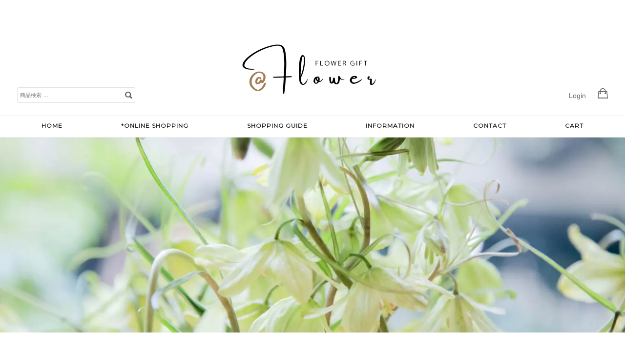

--- FILE ---
content_type: text/html; charset=UTF-8
request_url: https://ohanaya.com/flesh_flowers/f_-verticillata/
body_size: 17534
content:
<!DOCTYPE html>
<html lang="ja">
<head>
<meta charset="UTF-8">
<meta name="viewport" content="width=device-width, initial-scale=1">
<title>バイモユリ : 切花図鑑</title>
<link rel="profile" href="http://gmpg.org/xfn/11">
<link rel="pingback" href="https://ohanaya.com/xmlrpc.php">
<meta name='robots' content='index, follow, max-image-preview:large, max-snippet:-1, max-video-preview:-1'/>
<meta name="description" content="バイモユリ : 切花図鑑 : 切花名：バイモユリ（貝母百合）科名属性：ユリ科バイモ属　出荷時期：4月初旬生産者：長野県　水揚げ：水切り"/>
<link rel="canonical" href="https://ohanaya.com/flesh_flowers/f_-verticillata/"/>
<meta property="og:locale" content="ja_JP"/>
<meta property="og:type" content="article"/>
<meta property="og:title" content="バイモユリ"/>
<meta property="og:description" content="バイモユリ"/>
<meta property="og:url" content="https://ohanaya.com/flesh_flowers/f_-verticillata/"/>
<meta property="og:site_name" content="おしゃれな花ギフトの通販 : @FLOWER「アットフラワー」"/>
<meta property="article:publisher" content="https://www.facebook.com/lebaptiste/"/>
<meta property="article:published_time" content="2021-04-14T05:20:14+00:00"/>
<meta property="article:modified_time" content="2024-09-19T01:30:24+00:00"/>
<meta property="og:image" content="https://ohanaya.com/wp-content/uploads/2021/04/IMG_0344.jpg"/>
<meta property="og:image:width" content="2340"/>
<meta property="og:image:height" content="1560"/>
<meta property="og:image:type" content="image/jpeg"/>
<meta name="author" content="baptiste"/>
<meta name="twitter:card" content="summary_large_image"/>
<link rel='stylesheet' id='wc-stripe-blocks-checkout-style-css' href='https://ohanaya.com/wp-content/plugins/woocommerce-gateway-stripe/build/upe_blocks.css?ver=80aba14d0d0aecb5950a5419963416fe' type='text/css' media='all'/><link rel='stylesheet' id='wc-ppcp-blocks-styles-css' href='https://ohanaya.com/wp-content/plugins/pymntpl-paypal-woocommerce/packages/blocks/build/styles.css?ver=1.1.6' type='text/css' media='all'/><link rel='stylesheet' id='wc-ppcp-style-css' href='https://ohanaya.com/wp-content/plugins/pymntpl-paypal-woocommerce/build/css/styles.css?ver=1.1.6' type='text/css' media='all'/><link rel='stylesheet' id='wp-block-library-css' href='https://ohanaya.com/wp-includes/css/dist/block-library/style.min.css?ver=6.5.4' type='text/css' media='all'/><link rel='stylesheet' id='arkhe-blocks-front-css' href='https://ohanaya.com/wp-content/plugins/arkhe-blocks-pro/dist/css/front.css?ver=2.26.0' type='text/css' media='all'/><style id='arkhe-blocks-front-inline-css' type='text/css'>
body{--arkb-marker-color:#ffdc40;--arkb-marker-start:1em;--arkb-marker-style:linear-gradient(transparent var(--arkb-marker-start), var(--arkb-marker-color) 0)}.elegant-flowergift-1{font-size: 1.5em;}
</style><link rel='stylesheet' id='arkhe-blocks-accordion-style-css' href='https://ohanaya.com/wp-content/plugins/arkhe-blocks-pro/dist/gutenberg/blocks/accordion/index.css?ver=2.26.0' type='text/css' media='all'/><link rel='stylesheet' id='arkhe-blocks-blog-card-style-css' href='https://ohanaya.com/wp-content/plugins/arkhe-blocks-pro/dist/gutenberg/blocks/blog-card/index.css?ver=2.26.0' type='text/css' media='all'/><link rel='stylesheet' id='arkhe-blocks-box-links-style-css' href='https://ohanaya.com/wp-content/plugins/arkhe-blocks-pro/dist/gutenberg/blocks/box-links/index.css?ver=2.26.0' type='text/css' media='all'/><link rel='stylesheet' id='arkhe-blocks-button-style-css' href='https://ohanaya.com/wp-content/plugins/arkhe-blocks-pro/dist/gutenberg/blocks/button/index.css?ver=2.26.0' type='text/css' media='all'/><link rel='stylesheet' id='arkhe-blocks-columns-style-css' href='https://ohanaya.com/wp-content/plugins/arkhe-blocks-pro/dist/gutenberg/blocks/columns/index.css?ver=2.26.0' type='text/css' media='all'/><link rel='stylesheet' id='arkhe-blocks-container-style-css' href='https://ohanaya.com/wp-content/plugins/arkhe-blocks-pro/dist/gutenberg/blocks/container/index.css?ver=2.26.0' type='text/css' media='all'/><link rel='stylesheet' id='arkhe-blocks-faq-style-css' href='https://ohanaya.com/wp-content/plugins/arkhe-blocks-pro/dist/gutenberg/blocks/faq/index.css?ver=2.26.0' type='text/css' media='all'/><link rel='stylesheet' id='arkhe-blocks-dl-style-css' href='https://ohanaya.com/wp-content/plugins/arkhe-blocks-pro/dist/gutenberg/blocks/dl/index.css?ver=2.26.0' type='text/css' media='all'/><link rel='stylesheet' id='arkhe-blocks-icon-style-css' href='https://ohanaya.com/wp-content/plugins/arkhe-blocks-pro/dist/gutenberg/blocks/icon/index.css?ver=2.26.0' type='text/css' media='all'/><link rel='stylesheet' id='arkhe-blocks-notice-style-css' href='https://ohanaya.com/wp-content/plugins/arkhe-blocks-pro/dist/gutenberg/blocks/notice/index.css?ver=2.26.0' type='text/css' media='all'/><link rel='stylesheet' id='arkhe-blocks-section-style-css' href='https://ohanaya.com/wp-content/plugins/arkhe-blocks-pro/dist/gutenberg/blocks/section/index.css?ver=2.26.0' type='text/css' media='all'/><link rel='stylesheet' id='arkhe-blocks-section-heading-style-css' href='https://ohanaya.com/wp-content/plugins/arkhe-blocks-pro/dist/gutenberg/blocks/section-heading/index.css?ver=2.26.0' type='text/css' media='all'/><link rel='stylesheet' id='arkhe-blocks-step-style-css' href='https://ohanaya.com/wp-content/plugins/arkhe-blocks-pro/dist/gutenberg/blocks/step/index.css?ver=2.26.0' type='text/css' media='all'/><link rel='stylesheet' id='arkhe-blocks-tab-style-css' href='https://ohanaya.com/wp-content/plugins/arkhe-blocks-pro/dist/gutenberg/blocks/tab/index.css?ver=2.26.0' type='text/css' media='all'/><link rel='stylesheet' id='arkhe-blocks-timeline-style-css' href='https://ohanaya.com/wp-content/plugins/arkhe-blocks-pro/dist/gutenberg/blocks/timeline/index.css?ver=2.26.0' type='text/css' media='all'/><link rel='stylesheet' id='arkhe-blocks-toc-style-css' href='https://ohanaya.com/wp-content/plugins/arkhe-blocks-pro/dist/gutenberg/blocks/toc/index.css?ver=2.26.0' type='text/css' media='all'/><link rel='stylesheet' id='arkhe-blocks-slider-style-css' href='https://ohanaya.com/wp-content/plugins/arkhe-blocks-pro/dist/gutenberg/blocks/slider/index.css?ver=2.26.0' type='text/css' media='all'/><style id='xo-event-calendar-event-calendar-style-inline-css' type='text/css'>
.xo-event-calendar{font-family:Helvetica Neue,Helvetica,Hiragino Kaku Gothic ProN,Meiryo,MS PGothic,sans-serif;overflow:auto;position:relative}.xo-event-calendar td,.xo-event-calendar th{padding:0!important}.xo-event-calendar .calendar:nth-child(n+2) .month-next,.xo-event-calendar .calendar:nth-child(n+2) .month-prev{visibility:hidden}.xo-event-calendar table{background-color:transparent;border-collapse:separate;border-spacing:0;color:#333;margin:0;padding:0;table-layout:fixed;width:100%}.xo-event-calendar table caption,.xo-event-calendar table tbody,.xo-event-calendar table td,.xo-event-calendar table tfoot,.xo-event-calendar table th,.xo-event-calendar table thead,.xo-event-calendar table tr{background:transparent;border:0;margin:0;opacity:1;outline:0;padding:0;vertical-align:baseline}.xo-event-calendar table table tr{display:table-row}.xo-event-calendar table table td,.xo-event-calendar table table th{display:table-cell;padding:0}.xo-event-calendar table.xo-month{border:1px solid #ccc;border-right-width:0;margin:0 0 8px;padding:0}.xo-event-calendar table.xo-month td,.xo-event-calendar table.xo-month th{background-color:#fff;border:1px solid #ccc;padding:0}.xo-event-calendar table.xo-month caption{caption-side:top}.xo-event-calendar table.xo-month .month-header{display:flex;flex-flow:wrap;justify-content:center;margin:4px 0}.xo-event-calendar table.xo-month .month-header>span{flex-grow:1;text-align:center}.xo-event-calendar table.xo-month button{background-color:transparent;border:0;box-shadow:none;color:#333;cursor:pointer;margin:0;overflow:hidden;padding:0;text-shadow:none;width:38px}.xo-event-calendar table.xo-month button[disabled]{cursor:default;opacity:.3}.xo-event-calendar table.xo-month button>span{text-align:center;vertical-align:middle}.xo-event-calendar table.xo-month button span.nav-prev{border-bottom:2px solid #333;border-left:2px solid #333;display:inline-block;font-size:0;height:13px;transform:rotate(45deg);width:13px}.xo-event-calendar table.xo-month button span.nav-next{border-right:2px solid #333;border-top:2px solid #333;display:inline-block;font-size:0;height:13px;transform:rotate(45deg);width:13px}.xo-event-calendar table.xo-month button:hover span.nav-next,.xo-event-calendar table.xo-month button:hover span.nav-prev{border-width:3px}.xo-event-calendar table.xo-month>thead th{border-width:0 1px 0 0;color:#333;font-size:.9em;font-weight:700;padding:1px 0;text-align:center}.xo-event-calendar table.xo-month>thead th.sunday{color:#d00}.xo-event-calendar table.xo-month>thead th.saturday{color:#00d}.xo-event-calendar table.xo-month .month-week{border:0;overflow:hidden;padding:0;position:relative;width:100%}.xo-event-calendar table.xo-month .month-week table{border:0;margin:0;padding:0}.xo-event-calendar table.xo-month .month-dayname{border-width:1px 0 0 1px;bottom:0;left:0;position:absolute;right:0;top:0}.xo-event-calendar table.xo-month .month-dayname td{border-width:1px 1px 0 0;padding:0}.xo-event-calendar table.xo-month .month-dayname td div{border-width:1px 1px 0 0;font-size:100%;height:1000px;line-height:1.2em;padding:4px;text-align:right}.xo-event-calendar table.xo-month .month-dayname td div.other-month{opacity:.6}.xo-event-calendar table.xo-month .month-dayname td div.today{color:#00d;font-weight:700}.xo-event-calendar table.xo-month .month-dayname-space{height:1.5em;position:relative;top:0}.xo-event-calendar table.xo-month .month-event{background-color:transparent;position:relative;top:0}.xo-event-calendar table.xo-month .month-event td{background-color:transparent;border-width:0 1px 0 0;padding:0 1px 2px}.xo-event-calendar table.xo-month .month-event-space{background-color:transparent;height:1.5em}.xo-event-calendar table.xo-month .month-event-space td{border-width:0 1px 0 0}.xo-event-calendar table.xo-month .month-event tr,.xo-event-calendar table.xo-month .month-event-space tr{background-color:transparent}.xo-event-calendar table.xo-month .month-event-title{background-color:#ccc;border-radius:3px;color:#666;display:block;font-size:.8em;margin:1px;overflow:hidden;padding:0 4px;text-align:left;white-space:nowrap}.xo-event-calendar p.holiday-title{font-size:90%;margin:0;padding:2px 0;vertical-align:middle}.xo-event-calendar p.holiday-title span{border:1px solid #ccc;margin:0 6px 0 0;padding:0 0 0 18px}.xo-event-calendar .loading-animation{left:50%;margin:-20px 0 0 -20px;position:absolute;top:50%}@media(min-width:600px){.xo-event-calendar .calendars.columns-2{-moz-column-gap:15px;column-gap:15px;display:grid;grid-template-columns:repeat(2,1fr);row-gap:5px}.xo-event-calendar .calendars.columns-2 .month-next,.xo-event-calendar .calendars.columns-2 .month-prev{visibility:hidden}.xo-event-calendar .calendars.columns-2 .calendar:first-child .month-prev,.xo-event-calendar .calendars.columns-2 .calendar:nth-child(2) .month-next{visibility:visible}.xo-event-calendar .calendars.columns-3{-moz-column-gap:15px;column-gap:15px;display:grid;grid-template-columns:repeat(3,1fr);row-gap:5px}.xo-event-calendar .calendars.columns-3 .month-next,.xo-event-calendar .calendars.columns-3 .month-prev{visibility:hidden}.xo-event-calendar .calendars.columns-3 .calendar:first-child .month-prev,.xo-event-calendar .calendars.columns-3 .calendar:nth-child(3) .month-next{visibility:visible}.xo-event-calendar .calendars.columns-4{-moz-column-gap:15px;column-gap:15px;display:grid;grid-template-columns:repeat(4,1fr);row-gap:5px}.xo-event-calendar .calendars.columns-4 .month-next,.xo-event-calendar .calendars.columns-4 .month-prev{visibility:hidden}.xo-event-calendar .calendars.columns-4 .calendar:first-child .month-prev,.xo-event-calendar .calendars.columns-4 .calendar:nth-child(4) .month-next{visibility:visible}}.xo-event-calendar.xo-calendar-loading .xo-months{opacity:.5}.xo-event-calendar.xo-calendar-loading .loading-animation{animation:loadingCircRot .8s linear infinite;border:5px solid rgba(0,0,0,.2);border-radius:50%;border-top-color:#4285f4;height:40px;width:40px}@keyframes loadingCircRot{0%{transform:rotate(0deg)}to{transform:rotate(359deg)}}.xo-event-calendar.is-style-legacy table.xo-month .month-header>span{font-size:120%;line-height:28px}.xo-event-calendar.is-style-regular table.xo-month button:not(:hover):not(:active):not(.has-background){background-color:transparent;color:#333}.xo-event-calendar.is-style-regular table.xo-month button>span{text-align:center;vertical-align:middle}.xo-event-calendar.is-style-regular table.xo-month button>span:not(.dashicons){font-size:2em;overflow:hidden;text-indent:100%;white-space:nowrap}.xo-event-calendar.is-style-regular table.xo-month .month-next,.xo-event-calendar.is-style-regular table.xo-month .month-prev{height:2em;width:2em}.xo-event-calendar.is-style-regular table.xo-month .month-header{align-items:center;display:flex;justify-content:center;padding:.2em 0}.xo-event-calendar.is-style-regular table.xo-month .month-header .calendar-caption{flex-grow:1}.xo-event-calendar.is-style-regular table.xo-month .month-header>span{font-size:1.1em}.xo-event-calendar.is-style-regular table.xo-month>thead th{background:#fafafa;font-size:.8em}.xo-event-calendar.is-style-regular table.xo-month .month-dayname td div{font-size:1em;padding:.2em}.xo-event-calendar.is-style-regular table.xo-month .month-dayname td div.today{color:#339;font-weight:700}.xo-event-calendar.is-style-regular .holiday-titles{display:inline-flex;flex-wrap:wrap;gap:.25em 1em}.xo-event-calendar.is-style-regular p.holiday-title{font-size:.875em;margin:0 0 .5em}.xo-event-calendar.is-style-regular p.holiday-title span{margin:0 .25em 0 0;padding:0 0 0 1.25em}

</style><style id='xo-event-calendar-simple-calendar-style-inline-css' type='text/css'>
.xo-simple-calendar{box-sizing:border-box;font-family:Helvetica Neue,Helvetica,Hiragino Kaku Gothic ProN,Meiryo,MS PGothic,sans-serif;margin:0;padding:0;position:relative}.xo-simple-calendar td,.xo-simple-calendar th{padding:0!important}.xo-simple-calendar .calendar:nth-child(n+2) .month-next,.xo-simple-calendar .calendar:nth-child(n+2) .month-prev{visibility:hidden}.xo-simple-calendar .calendar table.month{border:0;border-collapse:separate;border-spacing:1px;box-sizing:border-box;margin:0 0 .5em;min-width:auto;outline:0;padding:0;table-layout:fixed;width:100%}.xo-simple-calendar .calendar table.month caption,.xo-simple-calendar .calendar table.month tbody,.xo-simple-calendar .calendar table.month td,.xo-simple-calendar .calendar table.month tfoot,.xo-simple-calendar .calendar table.month th,.xo-simple-calendar .calendar table.month thead,.xo-simple-calendar .calendar table.month tr{background:transparent;border:0;margin:0;opacity:1;outline:0;padding:0;vertical-align:baseline}.xo-simple-calendar .calendar table.month caption{caption-side:top;font-size:1.1em}.xo-simple-calendar .calendar table.month .month-header{align-items:center;display:flex;justify-content:center;width:100%}.xo-simple-calendar .calendar table.month .month-header .month-title{flex-grow:1;font-size:1em;font-weight:400;letter-spacing:.1em;line-height:1em;padding:0;text-align:center}.xo-simple-calendar .calendar table.month .month-header button{background:none;background-color:transparent;border:0;font-size:1.4em;line-height:1.4em;margin:0;outline-offset:0;padding:0;width:1.4em}.xo-simple-calendar .calendar table.month .month-header button:not(:hover):not(:active):not(.has-background){background-color:transparent}.xo-simple-calendar .calendar table.month .month-header button:hover{opacity:.6}.xo-simple-calendar .calendar table.month .month-header button:disabled{cursor:auto;opacity:.3}.xo-simple-calendar .calendar table.month .month-header .month-next,.xo-simple-calendar .calendar table.month .month-header .month-prev{background-color:transparent;color:#333;cursor:pointer}.xo-simple-calendar .calendar table.month tr{background:transparent;border:0;outline:0}.xo-simple-calendar .calendar table.month td,.xo-simple-calendar .calendar table.month th{background:transparent;border:0;outline:0;text-align:center;vertical-align:middle;word-break:normal}.xo-simple-calendar .calendar table.month th{font-size:.8em;font-weight:700}.xo-simple-calendar .calendar table.month td{font-size:1em;font-weight:400}.xo-simple-calendar .calendar table.month .day.holiday{color:#333}.xo-simple-calendar .calendar table.month .day.other{opacity:.3}.xo-simple-calendar .calendar table.month .day>span{box-sizing:border-box;display:inline-block;padding:.2em;width:100%}.xo-simple-calendar .calendar table.month th>span{color:#333}.xo-simple-calendar .calendar table.month .day.sun>span,.xo-simple-calendar .calendar table.month th.sun>span{color:#ec0220}.xo-simple-calendar .calendar table.month .day.sat>span,.xo-simple-calendar .calendar table.month th.sat>span{color:#0069de}.xo-simple-calendar .calendars-footer{margin:.5em;padding:0}.xo-simple-calendar .calendars-footer ul.holiday-titles{border:0;display:inline-flex;flex-wrap:wrap;gap:.25em 1em;margin:0;outline:0;padding:0}.xo-simple-calendar .calendars-footer ul.holiday-titles li{border:0;list-style:none;margin:0;outline:0;padding:0}.xo-simple-calendar .calendars-footer ul.holiday-titles li:after,.xo-simple-calendar .calendars-footer ul.holiday-titles li:before{content:none}.xo-simple-calendar .calendars-footer ul.holiday-titles .mark{border-radius:50%;display:inline-block;height:1.2em;vertical-align:middle;width:1.2em}.xo-simple-calendar .calendars-footer ul.holiday-titles .title{font-size:.7em;vertical-align:middle}@media(min-width:600px){.xo-simple-calendar .calendars.columns-2{-moz-column-gap:15px;column-gap:15px;display:grid;grid-template-columns:repeat(2,1fr);row-gap:5px}.xo-simple-calendar .calendars.columns-2 .month-next,.xo-simple-calendar .calendars.columns-2 .month-prev{visibility:hidden}.xo-simple-calendar .calendars.columns-2 .calendar:first-child .month-prev,.xo-simple-calendar .calendars.columns-2 .calendar:nth-child(2) .month-next{visibility:visible}.xo-simple-calendar .calendars.columns-3{-moz-column-gap:15px;column-gap:15px;display:grid;grid-template-columns:repeat(3,1fr);row-gap:5px}.xo-simple-calendar .calendars.columns-3 .month-next,.xo-simple-calendar .calendars.columns-3 .month-prev{visibility:hidden}.xo-simple-calendar .calendars.columns-3 .calendar:first-child .month-prev,.xo-simple-calendar .calendars.columns-3 .calendar:nth-child(3) .month-next{visibility:visible}.xo-simple-calendar .calendars.columns-4{-moz-column-gap:15px;column-gap:15px;display:grid;grid-template-columns:repeat(4,1fr);row-gap:5px}.xo-simple-calendar .calendars.columns-4 .month-next,.xo-simple-calendar .calendars.columns-4 .month-prev{visibility:hidden}.xo-simple-calendar .calendars.columns-4 .calendar:first-child .month-prev,.xo-simple-calendar .calendars.columns-4 .calendar:nth-child(4) .month-next{visibility:visible}}.xo-simple-calendar .calendar-loading-animation{left:50%;margin:-20px 0 0 -20px;position:absolute;top:50%}.xo-simple-calendar.xo-calendar-loading .calendars{opacity:.3}.xo-simple-calendar.xo-calendar-loading .calendar-loading-animation{animation:SimpleCalendarLoadingCircRot .8s linear infinite;border:5px solid rgba(0,0,0,.2);border-radius:50%;border-top-color:#4285f4;height:40px;width:40px}@keyframes SimpleCalendarLoadingCircRot{0%{transform:rotate(0deg)}to{transform:rotate(359deg)}}.xo-simple-calendar.is-style-regular table.month{border-collapse:collapse;border-spacing:0}.xo-simple-calendar.is-style-regular table.month tr{border:0}.xo-simple-calendar.is-style-regular table.month .day>span{border-radius:50%;line-height:2em;padding:.1em;width:2.2em}.xo-simple-calendar.is-style-frame table.month{background:transparent;border-collapse:collapse;border-spacing:0}.xo-simple-calendar.is-style-frame table.month thead tr{background:#eee}.xo-simple-calendar.is-style-frame table.month tbody tr{background:#fff}.xo-simple-calendar.is-style-frame table.month td,.xo-simple-calendar.is-style-frame table.month th{border:1px solid #ccc}.xo-simple-calendar.is-style-frame .calendars-footer{margin:8px 0}.xo-simple-calendar.is-style-frame .calendars-footer ul.holiday-titles .mark{border:1px solid #ccc;border-radius:0}

</style><style id='classic-theme-styles-inline-css' type='text/css'>
/*! This file is auto-generated */
.wp-block-button__link{color:#fff;background-color:#32373c;border-radius:9999px;box-shadow:none;text-decoration:none;padding:calc(.667em + 2px) calc(1.333em + 2px);font-size:1.125em}.wp-block-file__button{background:#32373c;color:#fff;text-decoration:none}
</style><style id='global-styles-inline-css' type='text/css'>
body{--wp--preset--color--black: #000000;--wp--preset--color--cyan-bluish-gray: #abb8c3;--wp--preset--color--white: #ffffff;--wp--preset--color--pale-pink: #f78da7;--wp--preset--color--vivid-red: #cf2e2e;--wp--preset--color--luminous-vivid-orange: #ff6900;--wp--preset--color--luminous-vivid-amber: #fcb900;--wp--preset--color--light-green-cyan: #7bdcb5;--wp--preset--color--vivid-green-cyan: #00d084;--wp--preset--color--pale-cyan-blue: #8ed1fc;--wp--preset--color--vivid-cyan-blue: #0693e3;--wp--preset--color--vivid-purple: #9b51e0;--wp--preset--gradient--vivid-cyan-blue-to-vivid-purple: linear-gradient(135deg,rgba(6,147,227,1) 0%,rgb(155,81,224) 100%);--wp--preset--gradient--light-green-cyan-to-vivid-green-cyan: linear-gradient(135deg,rgb(122,220,180) 0%,rgb(0,208,130) 100%);--wp--preset--gradient--luminous-vivid-amber-to-luminous-vivid-orange: linear-gradient(135deg,rgba(252,185,0,1) 0%,rgba(255,105,0,1) 100%);--wp--preset--gradient--luminous-vivid-orange-to-vivid-red: linear-gradient(135deg,rgba(255,105,0,1) 0%,rgb(207,46,46) 100%);--wp--preset--gradient--very-light-gray-to-cyan-bluish-gray: linear-gradient(135deg,rgb(238,238,238) 0%,rgb(169,184,195) 100%);--wp--preset--gradient--cool-to-warm-spectrum: linear-gradient(135deg,rgb(74,234,220) 0%,rgb(151,120,209) 20%,rgb(207,42,186) 40%,rgb(238,44,130) 60%,rgb(251,105,98) 80%,rgb(254,248,76) 100%);--wp--preset--gradient--blush-light-purple: linear-gradient(135deg,rgb(255,206,236) 0%,rgb(152,150,240) 100%);--wp--preset--gradient--blush-bordeaux: linear-gradient(135deg,rgb(254,205,165) 0%,rgb(254,45,45) 50%,rgb(107,0,62) 100%);--wp--preset--gradient--luminous-dusk: linear-gradient(135deg,rgb(255,203,112) 0%,rgb(199,81,192) 50%,rgb(65,88,208) 100%);--wp--preset--gradient--pale-ocean: linear-gradient(135deg,rgb(255,245,203) 0%,rgb(182,227,212) 50%,rgb(51,167,181) 100%);--wp--preset--gradient--electric-grass: linear-gradient(135deg,rgb(202,248,128) 0%,rgb(113,206,126) 100%);--wp--preset--gradient--midnight: linear-gradient(135deg,rgb(2,3,129) 0%,rgb(40,116,252) 100%);--wp--preset--font-size--small: 13px;--wp--preset--font-size--medium: 20px;--wp--preset--font-size--large: 36px;--wp--preset--font-size--x-large: 42px;--wp--preset--spacing--20: 0.44rem;--wp--preset--spacing--30: 0.67rem;--wp--preset--spacing--40: 1rem;--wp--preset--spacing--50: 1.5rem;--wp--preset--spacing--60: 2.25rem;--wp--preset--spacing--70: 3.38rem;--wp--preset--spacing--80: 5.06rem;--wp--preset--shadow--natural: 6px 6px 9px rgba(0, 0, 0, 0.2);--wp--preset--shadow--deep: 12px 12px 50px rgba(0, 0, 0, 0.4);--wp--preset--shadow--sharp: 6px 6px 0px rgba(0, 0, 0, 0.2);--wp--preset--shadow--outlined: 6px 6px 0px -3px rgba(255, 255, 255, 1), 6px 6px rgba(0, 0, 0, 1);--wp--preset--shadow--crisp: 6px 6px 0px rgba(0, 0, 0, 1);}:where(.is-layout-flex){gap: 0.5em;}:where(.is-layout-grid){gap: 0.5em;}body .is-layout-flex{display: flex;}body .is-layout-flex{flex-wrap: wrap;align-items: center;}body .is-layout-flex > *{margin: 0;}body .is-layout-grid{display: grid;}body .is-layout-grid > *{margin: 0;}:where(.wp-block-columns.is-layout-flex){gap: 2em;}:where(.wp-block-columns.is-layout-grid){gap: 2em;}:where(.wp-block-post-template.is-layout-flex){gap: 1.25em;}:where(.wp-block-post-template.is-layout-grid){gap: 1.25em;}.has-black-color{color: var(--wp--preset--color--black) !important;}.has-cyan-bluish-gray-color{color: var(--wp--preset--color--cyan-bluish-gray) !important;}.has-white-color{color: var(--wp--preset--color--white) !important;}.has-pale-pink-color{color: var(--wp--preset--color--pale-pink) !important;}.has-vivid-red-color{color: var(--wp--preset--color--vivid-red) !important;}.has-luminous-vivid-orange-color{color: var(--wp--preset--color--luminous-vivid-orange) !important;}.has-luminous-vivid-amber-color{color: var(--wp--preset--color--luminous-vivid-amber) !important;}.has-light-green-cyan-color{color: var(--wp--preset--color--light-green-cyan) !important;}.has-vivid-green-cyan-color{color: var(--wp--preset--color--vivid-green-cyan) !important;}.has-pale-cyan-blue-color{color: var(--wp--preset--color--pale-cyan-blue) !important;}.has-vivid-cyan-blue-color{color: var(--wp--preset--color--vivid-cyan-blue) !important;}.has-vivid-purple-color{color: var(--wp--preset--color--vivid-purple) !important;}.has-black-background-color{background-color: var(--wp--preset--color--black) !important;}.has-cyan-bluish-gray-background-color{background-color: var(--wp--preset--color--cyan-bluish-gray) !important;}.has-white-background-color{background-color: var(--wp--preset--color--white) !important;}.has-pale-pink-background-color{background-color: var(--wp--preset--color--pale-pink) !important;}.has-vivid-red-background-color{background-color: var(--wp--preset--color--vivid-red) !important;}.has-luminous-vivid-orange-background-color{background-color: var(--wp--preset--color--luminous-vivid-orange) !important;}.has-luminous-vivid-amber-background-color{background-color: var(--wp--preset--color--luminous-vivid-amber) !important;}.has-light-green-cyan-background-color{background-color: var(--wp--preset--color--light-green-cyan) !important;}.has-vivid-green-cyan-background-color{background-color: var(--wp--preset--color--vivid-green-cyan) !important;}.has-pale-cyan-blue-background-color{background-color: var(--wp--preset--color--pale-cyan-blue) !important;}.has-vivid-cyan-blue-background-color{background-color: var(--wp--preset--color--vivid-cyan-blue) !important;}.has-vivid-purple-background-color{background-color: var(--wp--preset--color--vivid-purple) !important;}.has-black-border-color{border-color: var(--wp--preset--color--black) !important;}.has-cyan-bluish-gray-border-color{border-color: var(--wp--preset--color--cyan-bluish-gray) !important;}.has-white-border-color{border-color: var(--wp--preset--color--white) !important;}.has-pale-pink-border-color{border-color: var(--wp--preset--color--pale-pink) !important;}.has-vivid-red-border-color{border-color: var(--wp--preset--color--vivid-red) !important;}.has-luminous-vivid-orange-border-color{border-color: var(--wp--preset--color--luminous-vivid-orange) !important;}.has-luminous-vivid-amber-border-color{border-color: var(--wp--preset--color--luminous-vivid-amber) !important;}.has-light-green-cyan-border-color{border-color: var(--wp--preset--color--light-green-cyan) !important;}.has-vivid-green-cyan-border-color{border-color: var(--wp--preset--color--vivid-green-cyan) !important;}.has-pale-cyan-blue-border-color{border-color: var(--wp--preset--color--pale-cyan-blue) !important;}.has-vivid-cyan-blue-border-color{border-color: var(--wp--preset--color--vivid-cyan-blue) !important;}.has-vivid-purple-border-color{border-color: var(--wp--preset--color--vivid-purple) !important;}.has-vivid-cyan-blue-to-vivid-purple-gradient-background{background: var(--wp--preset--gradient--vivid-cyan-blue-to-vivid-purple) !important;}.has-light-green-cyan-to-vivid-green-cyan-gradient-background{background: var(--wp--preset--gradient--light-green-cyan-to-vivid-green-cyan) !important;}.has-luminous-vivid-amber-to-luminous-vivid-orange-gradient-background{background: var(--wp--preset--gradient--luminous-vivid-amber-to-luminous-vivid-orange) !important;}.has-luminous-vivid-orange-to-vivid-red-gradient-background{background: var(--wp--preset--gradient--luminous-vivid-orange-to-vivid-red) !important;}.has-very-light-gray-to-cyan-bluish-gray-gradient-background{background: var(--wp--preset--gradient--very-light-gray-to-cyan-bluish-gray) !important;}.has-cool-to-warm-spectrum-gradient-background{background: var(--wp--preset--gradient--cool-to-warm-spectrum) !important;}.has-blush-light-purple-gradient-background{background: var(--wp--preset--gradient--blush-light-purple) !important;}.has-blush-bordeaux-gradient-background{background: var(--wp--preset--gradient--blush-bordeaux) !important;}.has-luminous-dusk-gradient-background{background: var(--wp--preset--gradient--luminous-dusk) !important;}.has-pale-ocean-gradient-background{background: var(--wp--preset--gradient--pale-ocean) !important;}.has-electric-grass-gradient-background{background: var(--wp--preset--gradient--electric-grass) !important;}.has-midnight-gradient-background{background: var(--wp--preset--gradient--midnight) !important;}.has-small-font-size{font-size: var(--wp--preset--font-size--small) !important;}.has-medium-font-size{font-size: var(--wp--preset--font-size--medium) !important;}.has-large-font-size{font-size: var(--wp--preset--font-size--large) !important;}.has-x-large-font-size{font-size: var(--wp--preset--font-size--x-large) !important;}
.wp-block-navigation a:where(:not(.wp-element-button)){color: inherit;}
:where(.wp-block-post-template.is-layout-flex){gap: 1.25em;}:where(.wp-block-post-template.is-layout-grid){gap: 1.25em;}
:where(.wp-block-columns.is-layout-flex){gap: 2em;}:where(.wp-block-columns.is-layout-grid){gap: 2em;}
.wp-block-pullquote{font-size: 1.5em;line-height: 1.6;}
</style><link rel='stylesheet' id='contact-form-7-css' href='https://ohanaya.com/wp-content/plugins/contact-form-7/includes/css/styles.css?ver=5.9.6' type='text/css' media='all'/><link rel='stylesheet' id='flexible-table-block-css' href='https://ohanaya.com/wp-content/plugins/flexible-table-block/build/style-index.css?ver=1719215819' type='text/css' media='all'/><style id='flexible-table-block-inline-css' type='text/css'>
.wp-block-flexible-table-block-table.wp-block-flexible-table-block-table>table{width:100%;max-width:100%;}.wp-block-flexible-table-block-table.wp-block-flexible-table-block-table.is-style-stripes tbody tr:nth-child(odd) th{background-color:#f0f0f1;}.wp-block-flexible-table-block-table.wp-block-flexible-table-block-table.is-style-stripes tbody tr:nth-child(odd) td{background-color:#f0f0f1;}.wp-block-flexible-table-block-table.wp-block-flexible-table-block-table.is-style-stripes tbody tr:nth-child(even) th{background-color:#ffffff;}.wp-block-flexible-table-block-table.wp-block-flexible-table-block-table.is-style-stripes tbody tr:nth-child(even) td{background-color:#ffffff;}.wp-block-flexible-table-block-table.wp-block-flexible-table-block-table>table tr th,.wp-block-flexible-table-block-table.wp-block-flexible-table-block-table>table tr td{padding:10px;border-width:1px;border-color:#eeeeee;text-align:center;vertical-align:middle;border-style:solid;}.wp-block-flexible-table-block-table.wp-block-flexible-table-block-table>table tr th{color:#666666;background-color:#f0f0f1;}.wp-block-flexible-table-block-table.wp-block-flexible-table-block-table>table tr td{background-color:#ffffff;}@media screen and (min-width:769px){.wp-block-flexible-table-block-table.is-scroll-on-pc{overflow-x:scroll;}.wp-block-flexible-table-block-table.is-scroll-on-pc table{max-width:none;align-self:self-start;}}@media screen and (max-width:768px){.wp-block-flexible-table-block-table.is-scroll-on-mobile{overflow-x:scroll;}.wp-block-flexible-table-block-table.is-scroll-on-mobile table{max-width:none;align-self:self-start;}.wp-block-flexible-table-block-table table.is-stacked-on-mobile th,.wp-block-flexible-table-block-table table.is-stacked-on-mobile td{width:100%!important;display:block;}}
</style><link rel='stylesheet' id='whats-new-style-css' href='https://ohanaya.com/wp-content/plugins/whats-new-genarator/whats-new.css?ver=2.0.2' type='text/css' media='all'/><style id='woocommerce-inline-inline-css' type='text/css'>
.woocommerce form .form-row .required { visibility: visible; }
</style><link rel='stylesheet' id='woo-variation-swatches-css' href='https://ohanaya.com/wp-content/plugins/woo-variation-swatches/assets/css/frontend.min.css?ver=1739243217' type='text/css' media='all'/><style id='woo-variation-swatches-inline-css' type='text/css'>
:root {
--wvs-tick:url("data:image/svg+xml;utf8,%3Csvg filter='drop-shadow(0px 0px 2px rgb(0 0 0 / .8))' xmlns='http://www.w3.org/2000/svg'  viewBox='0 0 30 30'%3E%3Cpath fill='none' stroke='%23ffffff' stroke-linecap='round' stroke-linejoin='round' stroke-width='4' d='M4 16L11 23 27 7'/%3E%3C/svg%3E");

--wvs-cross:url("data:image/svg+xml;utf8,%3Csvg filter='drop-shadow(0px 0px 5px rgb(255 255 255 / .6))' xmlns='http://www.w3.org/2000/svg' width='72px' height='72px' viewBox='0 0 24 24'%3E%3Cpath fill='none' stroke='%235b5b5b' stroke-linecap='round' stroke-width='0.6' d='M5 5L19 19M19 5L5 19'/%3E%3C/svg%3E");
--wvs-single-product-item-width:20px;
--wvs-single-product-item-height:20px;
--wvs-single-product-item-font-size:10px}
</style><link rel='stylesheet' id='xo-event-calendar-css' href='https://ohanaya.com/wp-content/plugins/xo-event-calendar/css/xo-event-calendar.css?ver=3.2.10' type='text/css' media='all'/><link rel='stylesheet' id='wc-gateway-linepay-smart-payment-buttons-css' href='https://ohanaya.com/wp-content/plugins/woocommerce-for-japan/assets/css/linepay_button.css?ver=6.5.4' type='text/css' media='all'/><link rel='stylesheet' id='montblanc-style-css' href='https://ohanaya.com/wp-content/themes/montblanc/style.css?ver=6.5.4' type='text/css' media='all'/><link rel='stylesheet' id='montblanc-ionicons-css' href='https://ohanaya.com/wp-content/themes/montblanc/css/ionicons.min.css?ver=2.0.1' type='text/css' media='all'/><link rel='stylesheet' id='woocommerce-css' href='https://ohanaya.com/wp-content/themes/montblanc/css/woocommerce.css?ver=6.5.4' type='text/css' media='all'/><link rel='stylesheet' id='woocommerce-layout-css' href='https://ohanaya.com/wp-content/themes/montblanc/css/woocommerce-layout.css?ver=6.5.4' type='text/css' media='all'/><link rel='stylesheet' id='woocommerce-smallscreen-css' href='https://ohanaya.com/wp-content/themes/montblanc/css/woocommerce-smallscreen.css?ver=6.5.4' type='text/css' media='only screen and (max-width: 768px)'/><link rel='stylesheet' id='montblanc-megamenu-css' href='https://ohanaya.com/wp-content/themes/montblanc/css/megamenu.css?ver=1' type='text/css' media='all'/><link rel='stylesheet' id='montblanc-slidecart-css' href='https://ohanaya.com/wp-content/themes/montblanc/css/slidecart.css?ver=1' type='text/css' media='all'/><link rel='stylesheet' id='font-awesome-official-css' href='https://use.fontawesome.com/releases/v6.3.0/css/all.css' type='text/css' media='all' integrity="sha384-nYX0jQk7JxCp1jdj3j2QdJbEJaTvTlhexnpMjwIkYQLdk9ZE3/g8CBw87XP2N0pR" crossorigin="anonymous"/><link rel='stylesheet' id='popup-maker-site-css' href='//ohanaya.com/wp-content/uploads/pum/pum-site-styles.css?generated=1765506434&#038;ver=1.20.4' type='text/css' media='all'/><link rel='stylesheet' id='font-awesome-official-v4shim-css' href='https://use.fontawesome.com/releases/v6.3.0/css/v4-shims.css' type='text/css' media='all' integrity="sha384-SQz6YOYE9rzJdPMcxCxNEmEuaYeT0ayZY/ZxArYWtTnvBwcfHI6rCwtgsOonZ+08" crossorigin="anonymous"/><style type="text/css">
a,
a:visited,

.product .stock,
.woocommerce-page div.product .stock,
.woocommerce #content div.product .stock,
.woocommerce-page #content div.product .stock,
.woocommerce ul.products li.product .price,
.woocommerce-page ul.products li.product .price,
.woocommerce table.cart a.remove,
.woocommerce-page table.cart a.remove,
.woocommerce #content table.cart a.remove,
.woocommerce-page #content table.cart a.remove,
.woocommerce .cart-collaterals .cart_totals .discount td,
.woocommerce-page .cart-collaterals .cart_totals .discount td {
 color: #7a5c48;
}
#cart-navigation ul li i span,
.woocommerce .woocommerce-message,
.woocommerce-page .woocommerce-message,
.woocommerce .woocommerce-error,
.woocommerce-page .woocommerce-error,
.woocommerce span.onsale,
.woocommerce-page span.onsale,
.woocommerce table.cart a.remove:hover,
.woocommerce-page table.cart a.remove:hover,
.woocommerce #content table.cart a.remove:hover,
.woocommerce-page #content table.cart a.remove:hover,
.woocommerce.widget_shopping_cart .checkout.button:hover,
.woocommerce-page.widget_shopping_cart .checkout.button:hover,
.woocommerce .widget_shopping_cart .checkout.button:hover,
.woocommerce-page .widget_shopping_cart .checkout.button:hover,
a.button:hover,
button.button:hover,
input.button:hover,
#respond input#submit:hover,
#content input.button:hover,
input[type="button"]:hover,
input[type="reset"]:hover,
input[type="submit"]:hover,
a.button.alt:hover,
button.button.alt:hover,
input.button.alt:hover,
#respond input#submit.alt:hover,
#content input.button.alt:hover,
input[type="button"].alt:hover,
input[type="reset"].alt:hover,
input[type="submit"].alt:hover { background-color:#7a5c48; }
.menu-container .menu > ul > li:hover {
  border-color: #7a5c48 !important;
  }
</style><script type="application/ld+json" class="yoast-schema-graph">{"@context":"https://schema.org","@graph":[{"@type":"Article","@id":"https://ohanaya.com/flesh_flowers/f_-verticillata/#article","isPartOf":{"@id":"https://ohanaya.com/flesh_flowers/f_-verticillata/"},"author":{"name":"baptiste","@id":"https://ohanaya.com/#/schema/person/1cbe58bdd9293ea149543ee8dfa4648e"},"headline":"バイモユリ","datePublished":"2021-04-14T05:20:14+00:00","dateModified":"2024-09-19T01:30:24+00:00","mainEntityOfPage":{"@id":"https://ohanaya.com/flesh_flowers/f_-verticillata/"},"wordCount":1,"publisher":{"@id":"https://ohanaya.com/#organization"},"image":{"@id":"https://ohanaya.com/flesh_flowers/f_-verticillata/#primaryimage"},"thumbnailUrl":"https://ohanaya.com/wp-content/uploads/2021/04/IMG_0344.jpg","articleSection":["切花図鑑"],"inLanguage":"ja"},{"@type":"WebPage","@id":"https://ohanaya.com/flesh_flowers/f_-verticillata/","url":"https://ohanaya.com/flesh_flowers/f_-verticillata/","name":"バイモユリ : 切花図鑑","isPartOf":{"@id":"https://ohanaya.com/#website"},"primaryImageOfPage":{"@id":"https://ohanaya.com/flesh_flowers/f_-verticillata/#primaryimage"},"image":{"@id":"https://ohanaya.com/flesh_flowers/f_-verticillata/#primaryimage"},"thumbnailUrl":"https://ohanaya.com/wp-content/uploads/2021/04/IMG_0344.jpg","datePublished":"2021-04-14T05:20:14+00:00","dateModified":"2024-09-19T01:30:24+00:00","description":"バイモユリ : 切花図鑑 : 切花名：バイモユリ（貝母百合）科名属性：ユリ科バイモ属　出荷時期：4月初旬生産者：長野県　水揚げ：水切り","breadcrumb":{"@id":"https://ohanaya.com/flesh_flowers/f_-verticillata/#breadcrumb"},"inLanguage":"ja","potentialAction":[{"@type":"ReadAction","target":["https://ohanaya.com/flesh_flowers/f_-verticillata/"]}]},{"@type":"ImageObject","inLanguage":"ja","@id":"https://ohanaya.com/flesh_flowers/f_-verticillata/#primaryimage","url":"https://ohanaya.com/wp-content/uploads/2021/04/IMG_0344.jpg","contentUrl":"https://ohanaya.com/wp-content/uploads/2021/04/IMG_0344.jpg","width":2340,"height":1560,"caption":"貝母百合のアイキャッチ画像"},{"@type":"BreadcrumbList","@id":"https://ohanaya.com/flesh_flowers/f_-verticillata/#breadcrumb","itemListElement":[{"@type":"ListItem","position":1,"name":"Home","item":"https://ohanaya.com/"},{"@type":"ListItem","position":2,"name":"切花図鑑","item":"https://ohanaya.com/category/flesh_flowers/"},{"@type":"ListItem","position":3,"name":"バイモユリ"}]},{"@type":"WebSite","@id":"https://ohanaya.com/#website","url":"https://ohanaya.com/","name":"おしゃれな花ギフトの通販 | @FLOWER「アットフラワー」","description":"おしゃれな花の通販サイト ネット通販歴20年以上の花屋が贈る、花のある暮らしをご提案","publisher":{"@id":"https://ohanaya.com/#organization"},"alternateName":"＠FLOWER","potentialAction":[{"@type":"SearchAction","target":{"@type":"EntryPoint","urlTemplate":"https://ohanaya.com/?s={search_term_string}"},"query-input":"required name=search_term_string"}],"inLanguage":"ja"},{"@type":"Organization","@id":"https://ohanaya.com/#organization","name":"アットフラワー","url":"https://ohanaya.com/","logo":{"@type":"ImageObject","inLanguage":"ja","@id":"https://ohanaya.com/#/schema/logo/image/","url":"","contentUrl":"","caption":"アットフラワー"},"image":{"@id":"https://ohanaya.com/#/schema/logo/image/"},"sameAs":["https://www.facebook.com/lebaptiste/","https://mstdn.jp/@baptistejp","https://www.instagram.com/baptistejp","https://www.linkedin.com/in/yuichirou-shima-65561798/","https://www.pinterest.jp/lebaptistejp/","https://www.youtube.com/channel/UCnWeVnd07a4Shfb3qARHH6Q/"]},{"@type":"Person","@id":"https://ohanaya.com/#/schema/person/1cbe58bdd9293ea149543ee8dfa4648e","name":"baptiste","sameAs":["https://ohanaya.com"]}]}</script>
<link rel='dns-prefetch' href='//www.google.com'/>
<link rel='dns-prefetch' href='//cdn.jsdelivr.net'/>
<link rel='dns-prefetch' href='//use.fontawesome.com'/>
<script type="text/javascript" src="https://ohanaya.com/wp-includes/js/jquery/jquery.min.js?ver=3.7.1" id="jquery-core-js"></script>
<script type="text/javascript" src="https://ohanaya.com/wp-includes/js/jquery/jquery-migrate.min.js?ver=3.4.1" id="jquery-migrate-js"></script>
<script type="text/javascript" src="https://ohanaya.com/wp-content/plugins/recaptcha-woo/js/rcfwc.js?ver=1.0" id="rcfwc-js-js" defer="defer" data-wp-strategy="defer"></script>
<script type="text/javascript" src="https://www.google.com/recaptcha/api.js?explicit&amp;hl=ja" id="recaptcha-js" defer="defer" data-wp-strategy="defer"></script>
<script type="text/javascript" src="https://ohanaya.com/wp-content/plugins/woocommerce/assets/js/jquery-blockui/jquery.blockUI.min.js?ver=2.7.0-wc.9.0.3" id="jquery-blockui-js" data-wp-strategy="defer"></script>
<script type="text/javascript" src="https://ohanaya.com/wp-content/plugins/woocommerce/assets/js/js-cookie/js.cookie.min.js?ver=2.1.4-wc.9.0.3" id="js-cookie-js" defer="defer" data-wp-strategy="defer"></script>
<script type="text/javascript" id="woocommerce-js-extra">
/* <![CDATA[ */
var woocommerce_params = {"ajax_url":"\/wp-admin\/admin-ajax.php","wc_ajax_url":"\/?wc-ajax=%%endpoint%%"};
/* ]]> */
</script>
<script type="text/javascript" src="https://ohanaya.com/wp-content/plugins/woocommerce/assets/js/frontend/woocommerce.min.js,qver=9.0.3.pagespeed.ce.dvgmeN2pIV.js" id="woocommerce-js" defer="defer" data-wp-strategy="defer"></script>
<noscript><style>.woocommerce-product-gallery{ opacity: 1 !important; }</style></noscript>
<link rel="icon" href="https://ohanaya.com/wp-content/uploads/2020/06/cropped-EPSN4390-2-32x32.jpg" sizes="32x32"/>
<link rel="icon" href="https://ohanaya.com/wp-content/uploads/2020/06/cropped-EPSN4390-2-192x192.jpg" sizes="192x192"/>
<link rel="apple-touch-icon" href="https://ohanaya.com/wp-content/uploads/2020/06/cropped-EPSN4390-2-180x180.jpg"/>
<meta name="msapplication-TileImage" content="https://ohanaya.com/wp-content/uploads/2020/06/cropped-EPSN4390-2-270x270.jpg"/>
<style type="text/css" id="wp-custom-css">
			.grecaptcha-badge {
    opacity: 0;
}

body {
  overflow-x: hidden;
}

#breadcrumbs{
	margin-top:20px;
	font-size:12px !important;
	text-align: right;
}

.tagline-container {
	font-family:Verdana, Geneva, Tahoma, sans-serif;
    color: #fff !important;
    position: absolute !important;
    top: 50% !important;
    left: 50% !important;
    transform: translate(-50%, -50%) !important;
    text-align: center !important;
    width: 80% !important;
    white-space: initial !important;
    font-size: 2.0em !important; 
	letter-spacing:0.01em;
    z-index: 10 !important;
}

.tagline-container p {
    font-size: 1.0em !important;
}

/* タブレット対応 */
@media (max-width: 1024px) {
  .tagline-container {
    font-size: 1.5em !important;
  }
}

/* スマホ対応 */
@media (max-width: 768px) {
  .tagline-container {
    width: 90% !important;
    font-size: 1.2em !important;
    padding: 0 10px !important;
  }
}

/* 極小画面対応（例：iPhone SE） */
@media (max-width: 480px) {
  .tagline-container {
    font-size: 1.0em !important;
	  }
}

body .woocommerce-info-2 {
    font-size: 0.9em;
	color:#333;
    background-color: #eee;
    padding: 10px !important;
	 border-radius: 6px;	
}

.custom-cart-text {
	font-size: 0.9em !important;
	margin-top: 50px !important;
}

/* 商品一覧ページ（アーカイブ）の価格非表示 */
.woocommerce .products .product .price,
.woocommerce .woocommerce-loop-product__title + .price,
.woocommerce ul.products li.product .price {
    display: none !important;
}

.custom-cart-text a {
	color: #996633 !important;
}

/*paypal*/
.payment_method_ppcp label {
    display: inline-flex;
    align-items: center;
    gap: 1.5em;
    vertical-align: middle;
}

.payment_method_ppcp label img {
    display: inline-block;
    height: 20px; /* ロゴサイズ調整、必要に応じて */
    margin: 0 !important;
    float: none !important;
}

/* p */
p {
    font-size: 1.5rem !important;
    line-height: 1. !important;
    letter-spacing: 0.1em !important;
    color: #666;
}

/* widgeth3 */
.widget {
  border-top: none;
}
.widget-title {
  border-top: 1px solid #555;
  padding-top: 10px;
  margin-top: 10px;
}

/* faq */
.schema-faq-question {
	font-size: 16px;
	margin-bottom: 10px !important;
	position: relative;
	display: block;
}
.schema-faq,
.schema-faq * {
  display: none !important;
  visibility: hidden !important;
  height: 0 !important;
  margin: 0 !important;
  padding: 0 !important;
  overflow: hidden !important;
}

.ark-block-notice__title{
	font-size:1.6rem !important;
}

/* 「ギフトで送る」*/
form.checkout #ship-to-different-address {
  display: block;            
  margin-bottom: -5px !important; 
}

.xo-event-category{
	display:none !important;}

.c-marker--stripe {
    position: relative;
    padding: 2.0rem 0;
    margin-bottom: 0.2rem;
    background-image: repeating-linear-gradient(45deg, transparent 0 3px, #cc9966 3px 6px);
    background-repeat: no-repeat;
    background-size: 100% 10px;
    background-position: left 0 bottom 10px;
    color: #353535;
    font-weight: bold;
    font-size: 26px;
}

.woocommerce-Button.wc-forward.button {
  color: #666 !important;
  border: 1px solid #666 !important;
}

/* WooCommerce の "(オプション)" 表示を隠す */
.woocommerce .optional {
    display: none !important;
}
/*size*/
.all-variations-sizes .note {
  margin-top: 1.0em; 
  font-size: 0.9em;  
  color: #666;     
}

/*variation-table*/
.variations {
    width: 100%;
    border-collapse: collapse; 
}
.variations tr {
    display: flex;
    align-items: flex-start; 
    flex-wrap: nowrap; 
}
.variations th.label {
    flex: 0 0 60px; 
    text-align: left;
    white-space: nowrap; 
    padding-right: 10px; 
}
.variations td {
    flex: 1; 
    display: flex;
    flex-wrap: wrap; 
    gap: 10px; 
}

.ark-block-notice__title{letter-spacing:0.2rem;
color:#666;
font-family:montserrat;}

/*ボタン中央*/
.centered-block {
    display: flex;
    justify-content: center;
    align-items: center;
    padding: 20px;
}


/*backbutton*/

  .back-button {
            display: inline-block;
            padding: 8px 20px;
            font-size: 1.0em;
            color: #666;       
		background-color:#eee;
            border: none;
            border-radius: 5px;
            cursor: pointer;
            text-decoration: none;        }
        .back-button:hover {
            background-color: #ddd;
        }

/*whatsnew*/
.latest-whatsnew {
     padding-left: 10px;
    margin-bottom: 20px;
}

.whatsnew-item {
    font-size: 1.0em; 
    padding-bottom: 1px; 
    border-bottom: 1px solid #ccc; 
    margin-bottom: 15px;
}

.whatsnew-date {     
    margin-right: 5px;
}

.whatsnew-none {
    color: #999;
    font-style: italic;
}



/* newitem */
.latest-product-item {
    display: flex; 
    align-items: flex-start; 
    margin-bottom: 5px;	
    padding: 5px 0; 
    border-bottom: 1px solid #eaeaea; 
    padding-left: 5px;
    transition: background-color 0.3s ease; 
}

.latest-product-item:hover {
    background-color: #f5f5f5; 
}

.publish-date {
    font-size: 15px;
    font-family: sans-serif;
    letter-spacing: 0.02em;
    color: #666;
    min-width: 100px; 
    text-align: left; 
    margin-right: 20px; 
}

.product-link {
    text-decoration: none;    
    flex: 1; 
    color: inherit; 
}

.product-link:hover {
    text-decoration: none; 
}

/*sp*/

.single-product h1.product_title {
    font-size: 1.2em !important;
    letter-spacing: 0.1em;
    color: #333;
}

/*tagline*/
.tagline-container {
	top:40%;
}

.tagline-container p {   
	letter-spacing:0.1rem;
	font-size:2em;
	color:#fff;
	font-weight:600;
}

.tagline-container h2 {   
	margin-top:30px;
}



/*ボタンサイズ*/

form.cart .single_add_to_cart_button.button.alt {
    padding: 13px 80px;
}


.newmark{
		font-weight:600;
}

.woocommerce-variation-availability{	
	margin-top:10px;
}

.woocommerce-variation-availability p{	
	color:#666 !important;
}

button.button.disabled {
    color: #666;
}

form.cart .single_add_to_cart_button.button.alt.selected {
    background-color: #333;
    color: #fff; 
}



@media (max-width: 768px) {
    form.cart .single_add_to_cart_button.button.alt {
        padding: 13px 80px;
    }
}

@media (max-width: 480px) {
    form.cart .single_add_to_cart_button.button.alt {
        padding: 13px 40px;
    }
}



.front-page h2{
	padding-bottom:0px;
}

div.whatsnew .newmark {
	background-color: #996633;}

element.style {   
    background-position: center 125.469px;
}

.categoryphoto {
    background-position: center 61px !important;
}


/*投稿メタ削除*/
.entry-meta {
    display: none;
}

.single-product h1.product_title {
	font-size: 1.5em !important;
}

/*商品サイズ*/
.all-variations-sizes p {
     margin: 0.2em 0 0.2em 2em;
	font-size:0.9em !important;
	
}

/*カートボタン下の商品説明リンク*/
.custom-cart-text {
	font-size:0.9em;
		letter-spacing:0.15em;
}
.custom-cart-text a {
    color: #666;
}
.custom-cart-text a:hover {
    color: #996633; 
}
.custom-cart-text a:active {
    color: #000; 
}

.wp-block-image img{margin-bottom: 30px;}

.wp-block-button__link {
    color: #32373c; 
    background-color: #fff; 
    border-radius: 0px; 
    box-shadow: none;
    text-decoration: none;
    padding: calc(0.667em + 2px) calc(1.333em + 2px);
    font-size: 1.125em;
    border: 1px solid #999999; 
}

.pum-overlay.pum-active,
.pum-overlay.pum-active .popmake.active {
   		display: block !important;
	}

.dp{
margin-bottom: 20px;
}
.shipping-table {
    width: 100%;
    border-collapse: collapse;
    text-align: center;
}

.shipping-table th {   
    color: #000;
    border: 1px solid #eee;
    padding: 10px;
	 font-weight: normal;
text-align: center; 
	
}

.shipping-table td {
    border: 1px solid #eee;
    padding: 10px;
    text-align: center; 
}

@media (max-width: 768px) {
    .shipping-table {
        display: block;
        overflow-x: auto;
        -webkit-overflow-scrolling: touch;
    }
    
    .shipping-table thead, 
    .shipping-table tbody {
        display: block;
    }

    .shipping-table tbody {
        max-height: 400px; 
        overflow-y: auto;
    }

    .shipping-table tr {
        display: table;
        width: 100%;
        table-layout: fixed;
    }

    .shipping-table th, 
    .shipping-table td {
        display: table-cell;
        padding: 8px;
        text-align: left;
    }

    .shipping-table th {
        position: sticky;
        top: 0;
        background-color: #fff;
    }
}

@media (max-width: 480px) {
    .shipping-table th,
    .shipping-table td {
        padding: 6px;
    }
}

.comment_form_anonymous {
    margin-top: 10px;
    margin-bottom: 10px;
}

/* スクロールテーブルラッパー */
.scrollable-table {
    overflow-x: auto; 
	 margin-bottom: 10px; 
    }

.custom-table {
    width: 100%; 
    border-collapse: collapse; 
    table-layout: auto; 
}

.custom-table th, .custom-table td {
    border: 1px solid #d3d3d3; 
    padding: 10px; 
    text-align: center; 
    vertical-align: middle; 
    white-space: nowrap; 
    font-size: 14px;
}

@media screen and (max-width: 768px) {
    .custom-table th, .custom-table td {
        font-size: 12px;
        padding: 5px; 
    }
}


#instafooter h1.widget-title {
	text-align: center;
	font-size: 16px;
	font-weight: 600;
	margin-bottom: 0px;
	padding: 20px 0px;
}

/*見出し*/
.h2_single {
	  width: calc(100% - 10px);
  background-color:#f5f5f5;
  padding: 15px;
}

.dott-h2 {	
  font-size: 1.8rem !important;
  letter-spacing: 0.08em;
  border-top: 2px dotted #eee;
  padding-top: 10px;
  margin-bottom: 20px!important; 
}

.entry-content h2 {
	font-size: 1.0em;
}

.h3_line {
	background: transparent;
   border-left: solid 3px #999;
	margin: 10px 0px;
	padding: 0.25em 0.5em;
	color: #494949;
	letter-spacing: 0.12em;
}

.h3_block {	
font-size:1.5rem;
    display: block;
    color: #555;
    margin: 30px 0 20px 0;
    letter-spacing: 0.05em; 
}


.t-line {
	font-size:16px;
    border-bottom: 1px solid #ddd; 
    letter-spacing: 0.12em;
    position: relative;
    padding: 0.5em 0 0.3em;
    margin: 0 0 20px 0;
    display: flex;
    flex-wrap: wrap;
    gap: 5px; 
}

/*H1*/

h1.entry-title {
    font-size: 1.3em;
    font-family: 'Montserrat', sans-serif;
    letter-spacing: 1px;
    font-weight: 600;
    text-transform: uppercase;
    margin: 50px 0 5px 0;	
          }
	
.xo-event-meta {
	padding: 10px 0;
}

/* 全幅セクション */
.wide-section-2 {
  position: relative;
  left: 50%;
  margin-left: -50vw;
  width: 100vw;
  margin-top: -30px;
  padding: 0 0 30px 0;
  background-color: #ffffff;
}

/* 中央寄せコンテンツ */
.container {
  max-width: 960px;
  margin: 0 auto;
  padding: 0 20px;
  color: #555;
}

/* 中の画像も中央寄せ */
.container img {
  display: block;
  margin: 0 auto;
}

/* 全幅セクション */
.wide-section {
 position: relative;
  left: 50%;
  margin-left: -50vw;
  width: 100vw;
  margin-top: 0px;
  padding: 0 0 30px 0;
  background-color: #ffffff;
}

.container {
  max-width: 100%; 
  margin: 0 auto;
  padding: 0 20px;
}

.container img {
  display: block;
  margin: 0 auto;
}


/* list marker の色 */
li::marker {
    color: #999;
}

.custom-list li {
    margin-bottom: 10px;
    margin-left: -10px;
    letter-spacing: 0.2rem;
    color: #666;
}

/* 768px以下でフォントサイズ調整 */
@media (max-width: 768px) {
    .custom-list li {
        font-size: 12px;
    }
}


/*list2 */
.custom-list2 li {
    margin-bottom: 8px;
    margin-left: -30px; 
	font-size: 13px;
}

.custom-list2 li p {
    margin-bottom: 15px;
    margin-left: -30px; 
	font-size: 13px;
}
@media (max-width: 1024px) {
    .custom-list2 li, .custom-list li p {
        font-size: 14px;
    }
}

@media (max-width: 768px) {
    .custom-list2 li, .custom-list li p {
        font-size: 14px; 
    }
}

@media (max-width: 480px) {
    .custom-list2 li, .custom-list li p {
        font-size: 12px; 
    }
}

/*list3 */
.custom-list3 {
	font-size:1em;
	 list-style-type: none; 
letter-spacing:0.1em;
    padding-left: 0;
	margin-top: -10px; 
}

.custom-list3 li::before {
    content: "→ ";
    color: #666; 
    margin-right: 3px; 
}

.custom-list3 li {
    margin-bottom: 5px;
	margin-left: -42px; }
	
/*whatsnew*/

div.whatsnew {
    margin: 10px 0 50px;
    font-size: 100%;
    word-break: break-all;
	overflow: hidden;}

.li-top{margin-top:10px;}

/*bottan*/

a.btn_04 {
  display: inline-flex;
  justify-content: center;
  align-items: center;
  height: 40px;
  position: relative;
  background: #ddd;
  padding: 0 20px; /* 左右の余白 */
  padding-left: 40px; /* アイコン分の余白を確保 */
  color: #333;
  font-size: 0.9em;
  letter-spacing: 0.1em;
  line-height: 1.3;
  text-align: center; /* テキストを中央寄せ */
  text-decoration: none;
  transition-duration: 0.3s;
  margin-bottom: 10px;
  box-sizing: border-box;
}

a.btn_04:before {
  content: '';
  width: 8px;
  height: 8px;
  border: 0;
  border-top: 1px solid #666;
  border-right: 1px solid #666;
  transform: rotate(45deg);
  position: absolute;
  top: 50%;
  left: 15px; /* アイコンの位置調整 */
  margin-top: -4px; /* アイコンを中央に揃える */
  transition: border-color 0.3s ease, left 0.3s ease;
}

a.btn_04:hover {
  background: #ddd;
  border: 1px solid #ddd;
  color: #111;
}

a.btn_04:hover:before {
  border-top: 1px solid #444;
  border-right: 1px solid #444;
  left: 20px; /* ホバー時に少し動かす */
}

/* スマホ対応 */
@media screen and (max-width: 768px) {
  a.btn_04 {
    width: 100%;
    font-size: 14px;
    padding-left: 50px; /* アイコン分の余白を増やす */
  }
  a.btn_04:before {
    left: 20px;
  }
}

@media screen and (max-width: 480px) {
  a.btn_04 {
    font-size: 12px;
    padding-left: 45px; /* アイコン分の余白を少し減らす */
  }
  a.btn_04:before {
    left: 18px;
  }
}


/*フロントページ*/

.front-page h2 {
	padding-top:20px;
}

.front-page section {
	margin-top:0px;
padding-top:0px;}

.front-page .welcome{padding-top:-0px;}

/*その他*/

.has-text-align-left {line-height:1.0em;}

.entry-content h2{margin-top:20px;}

p {
  font-size: 14px; 
	line-height:1.8em;
}

@media (max-width: 768px) {
  p {
    font-size: 14px; 
		line-height:1.8em;
  }
}

@media (max-width: 480px) {
  p {
    font-size: 12px; 
line-height:1.8em;
  }
}


.centered-block div {
    width: 50%; 
    margin: 0 auto;
}

.wp-block-button__link {
  background-color: #fff;
  color: black;
  padding: 20px 100px;
  text-decoration: none;
 
}

/*Q&A*/
.qa-list {
    list-style-type: none;
    padding: 0;
    margin: 0;
}

.qa-list li {
    margin-bottom: 20px; 
}

.question {
    color: #000;
    display: block;
    padding: 5px 0;
    position: relative;
    font-weight: bold; 
}
.question::before {
    content: "Q: "; 
    font-weight: bold;
}

.answer {
    color: #000;
    display: block;
    padding: 5px 0;
    position: relative;
}
.answer::before {
    content: "A: "; 
    
}

.divider {
    display: block;
    width: 100%;
    border-bottom: 1px dotted #000;
    margin: 5px 0;
}


element.style {
}


.woocommerce .product_meta, .woocommerce-page .product_meta {
	margin-top:2rem;
    color: rgba(120, 120, 120, 0.9);
    font-size: 0.9em !important;
	opacity:.5;
}

.woocommerce-result-count{
	display:none;
}

p {
    font-size: 14px;
    line-height: 1.8em;
letter-spacing:0.1rem;
    color: #666;
}

.div.product p.price, .woocommerce-page div.product p.price{
	font-size:1.8rem;
	font-family:montserrat;
	color:#333;
font-weight:500;
letter-spacing:0.15rem;
}

/* 商品カテゴリーと商品ページの価格部分を統一 */
.woocommerce-Price-amount,
.price {
    font-family: 'Montserrat', sans-serif;
		color:#333;
    font-size: 16px !important;
    letter-spacing: 0.2rem;
    font-weight: 400; 
    }


/* 404ページのリンクカラー（下線なし） */
.error-404 a {
    color: #4a3c2a; /* 落ち着いたブラウン */
    text-decoration: none; /* 下線を消す */
    font-weight: 500; /* 少し太字にして視認性をUP */
}

.error-404 a:hover {
    color: #a07444; /* ホバー時は少し明るくして変化を見せる */
}
.btn-404 {
  display: inline-block;
  margin: 5px 10px;
  padding: 10px 20px;
  background: #d4b48c; /* サイトの雰囲気に合う色に変更 */
  color: #fff;
  text-decoration: none;
  border-radius: 30px;
  transition: background 0.3s;
}
.btn-404:hover {
  background: #b9966a;
}

.woocommerce-loop-product__title {
  font-size: 14px !important; /* 好きなサイズに変更 */
}

/* 商品ページH3 */
.woocommerce .site-content h3, .woocommerce-page .site-content h3 {
   font-size: 1em !important;
letter-spacing:0.2em;
}
		</style>
<link href='https://fonts.googleapis.com/css?family=Montserrat' rel='stylesheet'><link rel="stylesheet" type="text/css" href="https://ohanaya.com/wp-content/themes/montblanc/css/slick.css"/><link rel="stylesheet" type="text/css" href="https://ohanaya.com/wp-content/themes/montblanc/css/slick-theme.css"/><script src="https://use.fontawesome.com/666b976d0a.js"></script>
</head>
<body class="post-template-default single single-post postid-4308 single-format-standard theme-montblanc woocommerce-demo-store woocommerce-no-js woo-variation-swatches wvs-behavior-hide wvs-theme-montblanc wvs-tooltip group-blog"><noscript><meta HTTP-EQUIV="refresh" content="0;url='https://ohanaya.com/flesh_flowers/f_-verticillata/?PageSpeed=noscript'" /><style><!--table,div,span,font,p{display:none} --></style><div style="display:block">Please click <a href="https://ohanaya.com/flesh_flowers/f_-verticillata/?PageSpeed=noscript">here</a> if you are not redirected within a few seconds.</div></noscript>
<div id="page" class="hfeed site">
<header id="masthead" class="site-header" role="banner">
<div id="header-serch">
<form role="search" method="get" class="woocommerce-product-search" action="https://ohanaya.com/">
<label class="screen-reader-text" for="woocommerce-product-search-field-0">検索対象:</label>
<input type="search" id="woocommerce-product-search-field-0" class="search-field" placeholder="商品検索 &hellip;" value="" name="s"/>
<button type="submit" value="検索"></button>
<input type="hidden" name="post_type" value="product"/>
</form>
</div>
<div class="site-branding">
<div class="site-logo">
<a href="https://ohanaya.com/" title="おしゃれな花ギフトの通販 : @FLOWER「アットフラワー」" rel="home"><img src="https://ohanaya.com/wp-content/uploads/2024/01/flower2.png" alt="おしゃれな花ギフトの通販 : @FLOWER「アットフラワー」"></a>
</div>
</div>
<div id="cart-navigation">
<ul>
<li class="login"><a href="https://ohanaya.com/my-account/" title="Login / Register">Login</a></li>
<li id="cd-cart-trigger" class="view-cart cartis0">
<a class="cd-img-replace" href="#0">
<i class="ion-bag"><span class="cart-count"></span></i>
</a></li>
</ul>
</div>
</header><!-- #masthead -->
<div class="menu-container clear">
<div class="menu sitewidth">
<ul id="menu-%e3%83%98%e3%83%83%e3%83%80%e3%83%bc%e3%83%a1%e3%83%8b%e3%83%a5%e3%83%bc" class="menu"><li id="menu-item-30" class="menu-item menu-item-type-post_type menu-item-object-page menu-item-home menu-item-30"><a href="https://ohanaya.com/">HOME</a></li>
<li id="menu-item-15397" class="menu-item menu-item-type-custom menu-item-object-custom menu-item-has-children menu-item-15397"><a href="#">*ONLINE SHOPPING</a>
<ul class="sub-menu">
<li id="menu-item-322" class="menu-item menu-item-type-post_type menu-item-object-page menu-item-has-children menu-item-322"><a href="https://ohanaya.com/shop/">*FLOWER GIFT</a>
<ul class="sub-menu">
<li id="menu-item-6753" class="menu-item menu-item-type-taxonomy menu-item-object-product_cat menu-item-6753"><a href="https://ohanaya.com/product-category/flower-arrangement/">フラワーアレンジメント</a></li>
<li id="menu-item-6791" class="menu-item menu-item-type-taxonomy menu-item-object-product_cat menu-item-6791"><a href="https://ohanaya.com/product-category/bouquet/">花束・ブーケ</a></li>
<li id="menu-item-3655" class="menu-item menu-item-type-taxonomy menu-item-object-product_cat menu-item-3655"><a href="https://ohanaya.com/product-category/swag_wreath/">スワッグ ・リース</a></li>
<li id="menu-item-10205" class="menu-item menu-item-type-post_type menu-item-object-page menu-item-10205"><a href="https://ohanaya.com/express/">花の即日配達</a></li>
<li id="menu-item-16080" class="menu-item menu-item-type-taxonomy menu-item-object-product_cat menu-item-16080"><a href="https://ohanaya.com/product-category/fresh_flower/">生花</a></li>
<li id="menu-item-331" class="menu-item menu-item-type-taxonomy menu-item-object-product_cat menu-item-331"><a href="https://ohanaya.com/product-category/zakka/">雑貨</a></li>
<li id="menu-item-329" class="menu-item menu-item-type-taxonomy menu-item-object-product_cat menu-item-329"><a href="https://ohanaya.com/product-category/bouquet-mariage/">ブライダルブーケ</a></li>
<li id="menu-item-19035" class="menu-item menu-item-type-taxonomy menu-item-object-product_tag menu-item-19035"><a href="https://ohanaya.com/product-tag/omakase/">おまかせ</a></li>
<li id="menu-item-1430" class="menu-item menu-item-type-post_type menu-item-object-page menu-item-1430"><a href="https://ohanaya.com/orchid/">胡蝶蘭</a></li>
<li id="menu-item-19397" class="menu-item menu-item-type-taxonomy menu-item-object-product_cat menu-item-19397"><a href="https://ohanaya.com/product-category/plants/">観葉植物</a></li>
<li id="menu-item-19398" class="menu-item menu-item-type-taxonomy menu-item-object-product_cat menu-item-19398"><a href="https://ohanaya.com/product-category/potplants/">鉢植え</a></li>
<li id="menu-item-675" class="menu-item menu-item-type-post_type menu-item-object-page menu-item-675"><a href="https://ohanaya.com/delicicompa/">モンステラ デリシオサ コンパクタ</a></li>
<li id="menu-item-1191" class="menu-item menu-item-type-taxonomy menu-item-object-product_cat menu-item-1191"><a href="https://ohanaya.com/product-category/newarrival/">NEW ARRIVAL</a></li>
<li id="menu-item-1213" class="menu-item menu-item-type-taxonomy menu-item-object-product_cat menu-item-1213"><a href="https://ohanaya.com/product-category/clearance/">CLEARANCE</a></li>
</ul>
</li>
<li id="menu-item-19024" class="menu-item menu-item-type-custom menu-item-object-custom menu-item-has-children menu-item-19024"><a href="#">*ご用途</a>
<ul class="sub-menu">
<li id="menu-item-19026" class="menu-item menu-item-type-taxonomy menu-item-object-product_tag menu-item-19026"><a href="https://ohanaya.com/product-tag/birthday/">誕生日</a></li>
<li id="menu-item-19025" class="menu-item menu-item-type-taxonomy menu-item-object-product_tag menu-item-19025"><a href="https://ohanaya.com/product-tag/kaiteniwai/">開店祝い</a></li>
<li id="menu-item-19032" class="menu-item menu-item-type-taxonomy menu-item-object-product_tag menu-item-19032"><a href="https://ohanaya.com/product-tag/kinenbi/">記念日</a></li>
<li id="menu-item-19028" class="menu-item menu-item-type-taxonomy menu-item-object-product_tag menu-item-19028"><a href="https://ohanaya.com/product-tag/kekkonnkinenbi/">結婚記念日</a></li>
<li id="menu-item-19027" class="menu-item menu-item-type-taxonomy menu-item-object-product_tag menu-item-19027"><a href="https://ohanaya.com/product-tag/omimai/">お見舞い</a></li>
<li id="menu-item-19034" class="menu-item menu-item-type-taxonomy menu-item-object-product_tag menu-item-19034"><a href="https://ohanaya.com/product-tag/farewell-party/">送迎会</a></li>
<li id="menu-item-19400" class="menu-item menu-item-type-taxonomy menu-item-object-product_tag menu-item-19400"><a href="https://ohanaya.com/product-tag/shussan/">出産祝い</a></li>
<li id="menu-item-19036" class="menu-item menu-item-type-taxonomy menu-item-object-product_tag menu-item-19036"><a href="https://ohanaya.com/product-tag/consert/">演奏会</a></li>
<li id="menu-item-19658" class="menu-item menu-item-type-taxonomy menu-item-object-product_tag menu-item-19658"><a href="https://ohanaya.com/product-tag/koten/">個展</a></li>
<li id="menu-item-19031" class="menu-item menu-item-type-taxonomy menu-item-object-product_tag menu-item-19031"><a href="https://ohanaya.com/product-tag/establishment_of_a_company/">会社設立</a></li>
<li id="menu-item-19990" class="menu-item menu-item-type-taxonomy menu-item-object-product_tag menu-item-19990"><a href="https://ohanaya.com/product-tag/president/">社長就任</a></li>
<li id="menu-item-19660" class="menu-item menu-item-type-taxonomy menu-item-object-product_tag menu-item-19660"><a href="https://ohanaya.com/product-tag/stock_listing/">株式上場</a></li>
<li id="menu-item-19989" class="menu-item menu-item-type-taxonomy menu-item-object-product_tag menu-item-19989"><a href="https://ohanaya.com/product-tag/osonae/">お供え</a></li>
<li id="menu-item-19688" class="menu-item menu-item-type-taxonomy menu-item-object-product_tag menu-item-19688"><a href="https://ohanaya.com/product-tag/makurabana/">枕花</a></li>
</ul>
</li>
<li id="menu-item-3328" class="menu-item menu-item-type-post_type menu-item-object-page menu-item-has-children menu-item-3328"><a href="https://ohanaya.com/shop/">*季節のフラワーギフト</a>
<ul class="sub-menu">
<li id="menu-item-3329" class="menu-item menu-item-type-taxonomy menu-item-object-product_tag menu-item-3329"><a href="https://ohanaya.com/product-tag/xmassgift/">クリスマスギフト</a></li>
<li id="menu-item-19366" class="menu-item menu-item-type-taxonomy menu-item-object-product_tag menu-item-19366"><a href="https://ohanaya.com/product-tag/oseibo/">お歳暮</a></li>
<li id="menu-item-19687" class="menu-item menu-item-type-taxonomy menu-item-object-product_tag menu-item-19687"><a href="https://ohanaya.com/product-tag/newyear_3/">迎春</a></li>
<li id="menu-item-7902" class="menu-item menu-item-type-taxonomy menu-item-object-product_tag menu-item-7902"><a href="https://ohanaya.com/product-tag/valentinesday/">バレンタインデー</a></li>
<li id="menu-item-7901" class="menu-item menu-item-type-taxonomy menu-item-object-product_tag menu-item-7901"><a href="https://ohanaya.com/product-tag/whiteday/">ホワイトデー</a></li>
<li id="menu-item-4766" class="menu-item menu-item-type-taxonomy menu-item-object-product_tag menu-item-4766"><a href="https://ohanaya.com/product-tag/suzuran/">すずらんの日</a></li>
<li id="menu-item-27368" class="menu-item menu-item-type-post_type menu-item-object-page menu-item-27368"><a href="https://ohanaya.com/mothers-day-flower-gift/">母の日</a></li>
<li id="menu-item-27367" class="menu-item menu-item-type-post_type menu-item-object-page menu-item-27367"><a href="https://ohanaya.com/fathers-day-flower-gift/">父の日</a></li>
<li id="menu-item-5913" class="menu-item menu-item-type-taxonomy menu-item-object-product_tag menu-item-5913"><a href="https://ohanaya.com/product-tag/chugen/">お中元</a></li>
<li id="menu-item-27634" class="menu-item menu-item-type-taxonomy menu-item-object-product_cat menu-item-27634"><a href="https://ohanaya.com/product-category/summer-gift/">Summergift</a></li>
<li id="menu-item-27808" class="menu-item menu-item-type-post_type menu-item-object-page menu-item-27808"><a href="https://ohanaya.com/funeral_summer_flowergift/">お盆の花</a></li>
<li id="menu-item-19686" class="menu-item menu-item-type-taxonomy menu-item-object-product_tag menu-item-19686"><a href="https://ohanaya.com/product-tag/agedday/">敬老の日</a></li>
<li id="menu-item-15406" class="menu-item menu-item-type-taxonomy menu-item-object-product_tag menu-item-15406"><a href="https://ohanaya.com/product-tag/halloween/">ハロウイン</a></li>
</ul>
</li>
<li id="menu-item-19386" class="menu-item menu-item-type-custom menu-item-object-custom menu-item-has-children menu-item-19386"><a href="#">*price</a>
<ul class="sub-menu">
<li id="menu-item-19521" class="menu-item menu-item-type-taxonomy menu-item-object-product_tag menu-item-19521"><a href="https://ohanaya.com/product-tag/%c2%a550000/">¥50000~</a></li>
<li id="menu-item-19391" class="menu-item menu-item-type-taxonomy menu-item-object-product_tag menu-item-19391"><a href="https://ohanaya.com/product-tag/%c2%a540000/">¥40000~</a></li>
<li id="menu-item-19390" class="menu-item menu-item-type-taxonomy menu-item-object-product_tag menu-item-19390"><a href="https://ohanaya.com/product-tag/%c2%a530000/">¥30000~</a></li>
<li id="menu-item-19389" class="menu-item menu-item-type-taxonomy menu-item-object-product_tag menu-item-19389"><a href="https://ohanaya.com/product-tag/200_300/">¥20000~</a></li>
<li id="menu-item-19388" class="menu-item menu-item-type-taxonomy menu-item-object-product_tag menu-item-19388"><a href="https://ohanaya.com/product-tag/150_200/">¥15000~</a></li>
<li id="menu-item-19393" class="menu-item menu-item-type-taxonomy menu-item-object-product_tag menu-item-19393"><a href="https://ohanaya.com/product-tag/100_150/">¥10000~</a></li>
<li id="menu-item-19387" class="menu-item menu-item-type-taxonomy menu-item-object-product_tag menu-item-19387"><a href="https://ohanaya.com/product-tag/50_100/">¥5000~</a></li>
<li id="menu-item-19392" class="menu-item menu-item-type-taxonomy menu-item-object-product_tag menu-item-19392"><a href="https://ohanaya.com/product-tag/30_50/">¥3000~</a></li>
</ul>
</li>
<li id="menu-item-15349" class="menu-item menu-item-type-custom menu-item-object-custom menu-item-has-children menu-item-15349"><a href="#">*color</a>
<ul class="sub-menu">
<li id="menu-item-19662" class="menu-item menu-item-type-taxonomy menu-item-object-product_tag menu-item-19662"><a href="https://ohanaya.com/product-tag/white/">白系</a></li>
<li id="menu-item-19663" class="menu-item menu-item-type-taxonomy menu-item-object-product_tag menu-item-19663"><a href="https://ohanaya.com/product-tag/green/">緑系</a></li>
<li id="menu-item-19667" class="menu-item menu-item-type-taxonomy menu-item-object-product_tag menu-item-19667"><a href="https://ohanaya.com/product-tag/yellow/">黄系</a></li>
<li id="menu-item-19664" class="menu-item menu-item-type-taxonomy menu-item-object-product_tag menu-item-19664"><a href="https://ohanaya.com/product-tag/pink/">ピンク系</a></li>
<li id="menu-item-19668" class="menu-item menu-item-type-taxonomy menu-item-object-product_tag menu-item-19668"><a href="https://ohanaya.com/product-tag/blue/">青系</a></li>
<li id="menu-item-19665" class="menu-item menu-item-type-taxonomy menu-item-object-product_tag menu-item-19665"><a href="https://ohanaya.com/product-tag/red/">赤系</a></li>
<li id="menu-item-19666" class="menu-item menu-item-type-taxonomy menu-item-object-product_tag menu-item-19666"><a href="https://ohanaya.com/product-tag/orange/">オレンジ系</a></li>
<li id="menu-item-19707" class="menu-item menu-item-type-taxonomy menu-item-object-product_tag menu-item-19707"><a href="https://ohanaya.com/product-tag/mix/">MIX</a></li>
</ul>
</li>
</ul>
</li>
<li id="menu-item-27384" class="menu-item menu-item-type-custom menu-item-object-custom menu-item-has-children menu-item-27384"><a href="#">SHOPPING GUIDE</a>
<ul class="sub-menu">
<li id="menu-item-18616" class="menu-item menu-item-type-post_type menu-item-object-page menu-item-18616"><a href="https://ohanaya.com/baptiste_payment/">ショッピングガイド</a></li>
<li id="menu-item-27385" class="menu-item menu-item-type-post_type menu-item-object-page menu-item-27385"><a href="https://ohanaya.com/faq/">FAQ（ご質問集）</a></li>
</ul>
</li>
<li id="menu-item-23340" class="menu-item menu-item-type-custom menu-item-object-custom menu-item-has-children menu-item-23340"><a href="#">INFORMATION</a>
<ul class="sub-menu">
<li id="menu-item-25987" class="menu-item menu-item-type-taxonomy menu-item-object-category menu-item-25987"><a href="https://ohanaya.com/category/information/">インフォメーション</a></li>
<li id="menu-item-27540" class="menu-item menu-item-type-custom menu-item-object-custom menu-item-27540"><a href="https://ohanaya.com/review/coment/">Reviews</a></li>
<li id="menu-item-23344" class="menu-item menu-item-type-taxonomy menu-item-object-category menu-item-23344"><a href="https://ohanaya.com/category/photos/">PHOTOS</a></li>
<li id="menu-item-27261" class="menu-item menu-item-type-taxonomy menu-item-object-category current-post-ancestor current-menu-parent current-post-parent menu-item-27261"><a href="https://ohanaya.com/category/flesh_flowers/">切花図鑑</a></li>
</ul>
</li>
<li id="menu-item-222" class="menu-item menu-item-type-post_type menu-item-object-page menu-item-222"><a href="https://ohanaya.com/contact/">CONTACT</a></li>
<li id="menu-item-28714" class="menu-item menu-item-type-custom menu-item-object-custom menu-item-28714"><a href="https://ohanaya.com/cart/">CART</a></li>
</ul>
</div>
</div><!-- .menu-container -->
<div id="main">
<div class="entryheaderimg"><img width="2340" height="1560" src="https://ohanaya.com/wp-content/uploads/2021/04/IMG_0344.jpg" class="attachment-full size-full wp-post-image" alt="貝母百合のアイキャッチ画像" decoding="async" srcset="https://ohanaya.com/wp-content/uploads/2021/04/IMG_0344.jpg 2340w, https://ohanaya.com/wp-content/uploads/2021/04/IMG_0344-745x497.jpg 745w, https://ohanaya.com/wp-content/uploads/2021/04/IMG_0344-600x400.jpg 600w, https://ohanaya.com/wp-content/uploads/2021/04/IMG_0344-2000x1333.jpg 2000w, https://ohanaya.com/wp-content/uploads/2021/04/IMG_0344-768x512.jpg 768w, https://ohanaya.com/wp-content/uploads/2021/04/IMG_0344-1536x1024.jpg 1536w, https://ohanaya.com/wp-content/uploads/2021/04/IMG_0344-2048x1365.jpg 2048w" sizes="(max-width: 2340px) 100vw, 2340px"/></div>
<div id="contentwrapper" class="site-content">
<div id="primary" class="content-area">
<main id="main" class="site-main" role="main">
<p id="breadcrumbs"><span><span><a href="https://ohanaya.com/">Home</a></span> / <span><a href="https://ohanaya.com/category/flesh_flowers/">切花図鑑</a></span> / <span class="breadcrumb_last" aria-current="page">バイモユリ</span></span></p>
<article id="post-4308" class="post-4308 post type-post status-publish format-standard has-post-thumbnail hentry category-flesh_flowers">
<header class="entry-header">
<h1 class="entry-title">バイモユリ</h1>
<div class="entry-meta">
<span class="posted-on">Posted on <a href="https://ohanaya.com/flesh_flowers/f_-verticillata/" rel="bookmark"><time class="entry-date published" datetime="2021-04-14T14:20:14+09:00">2021-04-14</time><time class="updated" datetime="2024-09-19T10:30:24+09:00">2024-09-19</time></a></span><span class="byline"> by <span class="author vcard"><a class="url fn n" href="https://ohanaya.com/author/baptiste/">baptiste</a></span></span>	</div><!-- .entry-meta -->
</header><!-- .entry-header -->
<div class="entry-content">
<p>バイモユリ（貝母百合）</p>
<figure class="wp-block-image size-large"><img loading="lazy" decoding="async" width="667" height="1000" src="https://ohanaya.com/wp-content/uploads/2021/04/IMG_0343.jpg" alt="バイモユリの画像" class="wp-image-4309" srcset="https://ohanaya.com/wp-content/uploads/2021/04/IMG_0343.jpg 667w, https://ohanaya.com/wp-content/uploads/2021/04/IMG_0343-400x600.jpg 400w" sizes="(max-width: 667px) 100vw, 667px"/></figure>
<h3 class="wp-block-heading t-line" id="h-切花の基本情報">切花の基本情報</h3>
<p>切花名：バイモユリ（貝母百合）<br>科名属性：ユリ科バイモ属　<br>出荷時期：4月初旬<br>生産者：長野県<br>水揚げ：水切り<br>価格：150円～500円<br>トリートメント：CVBN</p>
<h3 class="wp-block-heading t-line" id="h-特徴と管理のコツ">特徴と管理のコツ</h3>
<p>貝殻の様な花弁と巻毛のような葉先が特徴<br>水上がりは良好で、花持ちも比較的良い。<br>コンポジションやブーケのレイヤーフラワーにおすすめ。<br>水は濁りにくい。切り戻しを2日に1回程度行うと花もちが良い。<br>全草にアルカロイド毒を持っているが、食さない限り普通に取り扱える。</p>
</div>
</article><!-- #post-## -->
</main><!-- #main -->
</div><!-- #primary -->


--- FILE ---
content_type: text/css
request_url: https://ohanaya.com/wp-content/themes/montblanc/style.css?ver=6.5.4
body_size: 8086
content:
/*
Theme Name:  MONTBLANC WooCommerce Theme [Japanese]
Theme URI: http://wooseum.com
Version: 1.29
Author: wooseum.com
Author URI: http://wooseum.com
Tags: WooCommerce, 2 column, simple, shop

*/

/*--------------------------------------------------------------
>>> TABLE OF CONTENTS:
----------------------------------------------------------------
1.0 Reset
2.0 Typography
3.0 Elements
4.0 Forms
5.0 Navigation
	5.1 Links
	5.2 Menus
6.0 Accessibility
7.0 Alignments
8.0 Clearings
9.0 Widgets
10.0 Content
	10.1 Posts and pages
	10.2 Asides
	10.3 Comments
11.0 Infinite scroll
12.0 Media
	12.1 Captions
	12.2 Galleries
--------------------------------------------------------------*/

/*--------------------------------------------------------------
1.0 Resets
--------------------------------------------------------------*/
html, body, div, span, applet, object, iframe,
h1, h2, h3, h4, h5, h6, p, blockquote, pre,
a, abbr, acronym, address, big, cite, code,
del, dfn, em, font, ins, kbd, q, s, samp,
small, strike, strong, sub, sup, tt, var,
dl, dt, dd, ol, ul, li,
fieldset, form, label, legend,
table, caption, tbody, tfoot, thead, tr, th, td {
	border: 0;
	font-family: inherit;
	font-size: 100%;
	font-style: inherit;
	font-weight: inherit;
	margin: 0;
	outline: 0;
	padding: 0;
	vertical-align: baseline;
}

html {
	font-size: 62.5%; /* Corrects text resizing oddly in IE6/7 when body font-size is set using em units http://clagnut.com/blog/348/#c790 */
	overflow-y: scroll; /* Keeps page centered in all browsers regardless of content height */
	-webkit-text-size-adjust: 100%; /* Prevents iOS text size adjust after orientation change, without disabling user zoom */
	-ms-text-size-adjust:     100%; /* www.456bereastreet.com/archive/201012/controlling_text_size_in_safari_for_ios_without_disabling_user_zoom/ */
}

*,
*:before,
*:after { /* apply a natural box layout model to all elements; see http://www.paulirish.com/2012/box-sizing-border-box-ftw/ */
	-webkit-box-sizing: border-box; /* Not needed for modern webkit but still used by Blackberry Browser 7.0; see http://caniuse.com/#search=box-sizing */
	-moz-box-sizing:    border-box; /* Still needed for Firefox 28; see http://caniuse.com/#search=box-sizing */
	box-sizing:         border-box;
}

body {
	background: #fff; /* Fallback for when there is no custom background color defined. */
}

article,
aside,
details,
figcaption,
figure,
footer,
header,
main,
nav,
section {
	display: block;
}

ol,
ul {
	list-style: none;
}

table { /* tables still need 'cellspacing="0"' in the markup */
	border-collapse: separate;
	border-spacing: 0;
}

caption,
th,
td {
	font-weight: normal;
	text-align: left;
}
blockquote:before,
blockquote:after,
q:before,
q:after {
	content: "";
}

blockquote,
q {
	quotes: "" "";
}

a:focus {
	outline: thin dotted;
}

a:hover,
a:active {
	outline: 0;
}

a img {
	border: 0;
}

/*--------------------------------------------------------------
1.5 Layout
--------------------------------------------------------------*/

#masthead,
#contentwrapper,
#colophon,
.sitewidth {
	width: 96%;
	max-width: 1330px;
	margin: 0 auto;
}

#contentwrapper { padding-bottom: 18px;}

#masthead {
	padding: 70px 0 10px 0;
	display: table;
}
#header-serch,
.site-branding,
#cart-navigation {
	display: table-cell;
	vertical-align: bottom;
	width: 33%;
	padding-bottom: 15px;
	}

.site-branding {
	text-align: center;
	padding-bottom: 0;
}

#header-serch {width: 400px;}
#cart-navigation {
	text-align: right;
}

#titlebar {
	margin: 0 0 30px 0;
	padding: 50px 0 50px 0;
	text-align: center;
	border-bottom: 1px solid #eee;
	}
	.categoryheaderimg {
 
	}
	.categoryheaderimg img {
		width: 100%;
		object-fit: cover;
		}
		
		
	.entryheaderimg {
		overflow: hidden;
		
		}
	.entryheaderimg img {
		width: 100%;
		height: 400px;
		object-fit: cover; 
		
		
		}
	.single-post #contentwrapper {
		margin-top: 50px;
		}

.is-fixed {
  position: fixed;
  top: 0;
  left: 0;
  z-index: 2;
  width: 100%;
}


/* Reset input[type="search"] */
input[type="search"] {
  -webkit-appearance: textfield;
  -webkit-box-sizing: content-box;
}
input[type="search"]:focus {
  outline-offset: -2px;
}
input[type="search"]::-webkit-search-decoration {
  display: none;
}

button {
        background-color: transparent;
        border: none;
        cursor: pointer;
        outline: none;
        padding: 0;
        appearance: none;
}




#header-serch form,
.widget_product_search form {
	position: relative;
}
#header-serch form input[type="search"],
.widget_product_search form  input[type="search"] {
	width: 230px;  
    height: 20px;  
    border: 1px solid #e3e3e3;  
    padding: 2px 2px 2px 2px;
}
#header-serch form button,
.widget_product_search form button {
	position: absolute;  
    top: 2px;  
    left: 215px;
    width: 26px;
    height: 26px;
    
}

#header-serch form button:after,
.widget_product_search form button:after {
    content: "\f21f";
    font-family: "Ionicons";
    font-size: 2rem;
    color: #6a6a6a;

}


/*--------------------------------------------------------------
2.0 Typography
--------------------------------------------------------------*/

body,
button,
input,
select,
textarea {
	color: #333;
	font-family: 'Hiragino Kaku Gothic ProN', Meiryo, sans-serif;
	font-size: 1.4rem;
	line-height: 1.5;
	-webkit-font-smoothing: antialiased;
	}

h1,
h2,
h3,
h4,
h5,
h6 {
	clear: both;
	line-height: normal;
	font-weight: 600;
}


.site-title {
	font-size: 2.5em;
	line-height: 1;
	letter-spacing: 0.1em;
	line-height: 1;
	padding: 30px 0 0 0;
	font-weight: bold;
    font-family: 'Montserrat', sans-serif;
	}
	.site-title a { color: #333 !important; text-decoration: none !important; }
	.site-description {
		letter-spacing: 0px;
		margin: 0;
		font-size: 12px !important;
		font-family: 'Montserrat', sans-serif;
		letter-spacing: 1px;
		font-weight: bold;
	}

	.site-logo img {
		max-width: 300px;
		max-height: 150px;
		height: auto;
	}

#titlebar h1.page-title {
	font-size: 1.5em;
	line-height: 1.1;
	margin: 0;
	letter-spacing: 1px;
	font-weight: 600;
	text-transform: uppercase;
	}
.entry-content h2 {
	font-size: 1.4rem;
	margin: 40px 0 20px 0;
	font-family: 'Montserrat', sans-serif;
	text-transform: uppercase;
	letter-spacing: 1px;
	font-weight: 600;
}
.woocommerce-page .site-content h2,
.front-page h2,
.news h2 {
	font-size: 16px;
	margin: 0 0 20px 0;
	font-family: 'Montserrat', sans-serif;
	letter-spacing: 1px;
	font-weight: 600;
	text-transform: uppercase;

}
.front-page h2,
.news h2 {
	text-transform: uppercase;
	text-align: center;
	letter-spacing: 2px;
	padding-bottom: 20px;
	}
	.front-page h2 span,
	.news h2 span {
			border-bottom: 2px solid #333;
			padding-bottom: 15px;
		
}

.front-page .welcome {
	max-width: 990px;
	font-size: 1.1em;
	padding: 30px 0;
	margin: 0 auto;
	}


.menu-container .menu {
	font-size: 12px;
	font-family: 'Montserrat', sans-serif;
	letter-spacing: 1px;
	font-weight: bold;
	}
	.menu ul.sub-menu > li ul.sub-menu > li {
		font-weight: normal;
		}

.menu-container .menu > ul > li > ul > li {
	font-family: "Hiragino Kaku Gothic Pro",HiraKakuPro-W3,"ヒラギノ角ゴ Pro W3","メイリオ", Meiryo,"MS P ゴシック",verdana,sans-serif;
	text-transform: uppercase;
	}
.menu-container .menu > ul > li > ul > li > ul > li {
	text-transform: none;
	font-family: "Hiragino Kaku Gothic Pro",HiraKakuPro-W3,"ヒラギノ角ゴ Pro W3","メイリオ", Meiryo,"MS P ゴシック",verdana,sans-serif;
	}
	



.widget-title {
	font-family: 'Montserrat', sans-serif;
	letter-spacing: 1px;
	font-weight: 600;
	text-transform: uppercase;
	font-size: 12px;
}
p {
	margin-bottom: 1.5em;
	line-height: 1.8;
	font-family: "Hiragino Kaku Gothic Pro",HiraKakuPro-W3,"ヒラギノ角ゴ Pro W3","メイリオ", Meiryo,"MS P ゴシック",verdana,sans-serif;
}
.front-page .news p { line-height: 1.5;}


b,
strong {
	font-weight: bold;
}

dfn,
cite,
em,
i {
	font-style: italic;
}

blockquote {
	margin: 0 1.5em;
}

address {
	margin: 0 0 1.5em;
}

pre {
	background: #eee;
	font-family: "Courier 10 Pitch", Courier, monospace;
	font-size: 15px;
	font-size: 1.5rem;
	line-height: 1.6;
	margin-bottom: 1.6em;
	max-width: 100%;
	overflow: auto;
	padding: 1.6em;
}

code,
kbd,
tt,
var {
	font: 15px Monaco, Consolas, "Andale Mono", "DejaVu Sans Mono", monospace;
}

p.form-allowed-tags,
p.form-allowed-tags code {
	font-size: 1rem;
	color: #999;
}

abbr,
acronym {
	border-bottom: 1px dotted #666;
	cursor: help;
}

mark,
ins {text-decoration: none;}
mark {
	background:none;
	border-bottom: 3px double #ccc;
}

sup,
sub {
	font-size: 75%;
	height: 0;
	line-height: 0;
	position: relative;
	vertical-align: baseline;
}

sup {
	bottom: 1ex;
}

sub {
	top: .5ex;
}

small {
	font-size: 75%;
}

big {
	font-size: 125%;
}

/*--------------------------------------------------------------
3.0 Elements
--------------------------------------------------------------*/
hr {
	background-color: #ccc;
	border: 0;
	height: 1px;
	margin-bottom: 1.5em;
}

ul,
ol {
	margin: 0 0 1.5em 3em;
}

ul {
	list-style: disc;
}

ol {
	list-style: decimal;
}

li > ul,
li > ol {
	margin-bottom: 0;
	margin-left: 1.5em;
}

dt {
	font-weight: bold;
}

dd {
	margin: 0 1.5em 1.5em;
}

img {
	height: auto;
	}
	article img { max-width: 100%;}

figure {
	margin: 0;
}

table {
	margin: 0 0 1.5em;
	width: 100%;
}

th {
	font-weight: bold;
}

/*--------------------------------------------------------------
4.0 Forms
--------------------------------------------------------------*/
button,
input,
select,
textarea {
	font-size: 100%; /* Corrects font size not being inherited in all browsers */
	margin: 0; /* Addresses margins set differently in IE6/7, F3/4, S5, Chrome */
	vertical-align: baseline; /* Improves appearance and consistency in all browsers */
}

button,
input[type="button"],
input[type="reset"],
input[type="submit"] {

}

button:hover,
input[type="button"]:hover,
input[type="reset"]:hover,
input[type="submit"]:hover {
}

button:focus,
input[type="button"]:focus,
input[type="reset"]:focus,
input[type="submit"]:focus,
button:active,
input[type="button"]:active,
input[type="reset"]:active,
input[type="submit"]:active {
}

input[type="checkbox"],
input[type="radio"] {
	padding: 0; /* Addresses excess padding in IE8/9 */
}

input[type="search"] {
	-webkit-appearance: textfield; /* Addresses appearance set to searchfield in S5, Chrome */
	-webkit-box-sizing: content-box; /* Addresses box sizing set to border-box in S5, Chrome (include -moz to future-proof) */
	-moz-box-sizing:    content-box;
	box-sizing:         content-box;
}

input[type="search"]::-webkit-search-decoration { /* Corrects inner padding displayed oddly in S5, Chrome on OSX */
	-webkit-appearance: none;
}

button::-moz-focus-inner,
input::-moz-focus-inner { /* Corrects inner padding and border displayed oddly in FF3/4 www.sitepen.com/blog/2008/05/14/the-devils-in-the-details-fixing-dojos-toolbar-buttons/ */
	border: 0;
	padding: 0;
}

input[type="text"],
input[type="email"],
input[type="url"],
input[type="password"],
input[type="search"],
textarea {
	color: #666;
	border: 1px solid #ccc;
	border-radius: 3px;
}

input[type="text"]:focus,
input[type="email"]:focus,
input[type="url"]:focus,
input[type="password"]:focus,
input[type="search"]:focus,
textarea:focus {
	color: #333;
}

input[type="text"],
input[type="email"],
input[type="url"],
input[type="password"],
input[type="search"] {
	padding: 3px;
}

textarea {
	overflow: auto; /* Removes default vertical scrollbar in IE6/7/8/9 */
	padding-left: 3px;
	vertical-align: top; /* Improves readability and alignment in all browsers */
	width: 100%;
}
.shipping-calculator-form select {
	font-size: 1.5em;
}


.woocommerce .col2-set .col-1,
.woocommerce-page .col2-set .col-1 {
	padding-bottom: 20px !important;
	}
#ship-to-different-address {
	clear: both;
	padding: 20px 0;
	}

#pay_with_amazon {
	margin: 15px !important;
	}


/*--------------------------------------------------------------
5.2 Menus
--------------------------------------------------------------*/


/* Account and Cart menu */
#cart-navigation ul {
	margin: 0;
	list-style: none;
}
#cart-navigation a  {
	text-decoration: none;
	color: #666;
}
#cart-navigation a.button {
	background: #eee;
}

#cart-navigation ul li i {
	font-size: 24px;
	color: #666;
	position: relative;
	}

	.cartis0 i.fa { color: rgba(110, 110, 110, 0.4); }
	i.fa-user {font-size: 18px;}
	i span {
		color: #fff;
		font-size: 9px;
		font-weight: bold;
		position: absolute;
		right:-6px;
		top: 4px;
		line-height: 20px;

	
	  padding: 0 4px;
	  border-radius: 4px;
	  color: #fff !important;
	  font-size: 10px;
	  font-family: "Arial","Helvetica",sans-serif;
	  font-weight: bold;
	  line-height: 15px;
	  text-align: center;
	}


#cart-navigation ul li {
	display: inline-block;
	padding: 0px 0 0 20px;
	}
	}
	#cart-navigation ul li.login {
		font-size: 11px;
	  font-family: 'Montserrat', sans-serif;
	  letter-spacing: 1px;
	  font-weight: 600;
		text-transform: uppercase;
		}
		#cart-navigation ul li .widget_shopping_cart_content li {
			float: none;
			display: block;
			padding: 10px 0;
			}

	.view-cart {
		position: relative;
		}
/*
	.widget_shopping_cart {
			position: absolute;
			top: 35px;
			right: 999em;
			z-index: 99999;
			width: 280px;
			font-size: 0.8em;
			background: #fff;
			border: 1px solid #ddd;
		}
		.widget_shopping_cart_content {
			padding: 10px 20px 0 20px;
		}

	.view-cart:hover .widget_shopping_cart {
			right: 0em;
			}
*/

/* Small menu */
.menu-toggle {
	display: none;

	position: absolute;
	top: 25px;
	left: 5px;

	width: 40px;
	height: 40px;
	cursor: pointer;
	text-decoration: none;
	}
	.menu-toggle:before {
    color: #666;
    content: "\2261";
    font-size: 3em;
    line-height: 1;
    margin: 0 0 0 8px;
    text-shadow: none;

    }


.site-main .comment-navigation,
.site-main .paging-navigation,
.site-main .post-navigation {
	margin: 0 0 1.5em;
	overflow: hidden;
}

.comment-navigation .nav-previous,
.paging-navigation .nav-previous,
.post-navigation .nav-previous {
	float: left;
	width: 50%;
}

.comment-navigation .nav-next,
.paging-navigation .nav-next,
.post-navigation .nav-next {
	float: right;
	text-align: right;
	width: 50%;
}


/*--------------------------------------------------------------
6.0 Accessibility
--------------------------------------------------------------*/
/* Text meant only for screen readers */
.screen-reader-text {
	clip: rect(1px, 1px, 1px, 1px);
	position: absolute !important;
	height: 1px;
	width: 1px;
	overflow: hidden;
}

.screen-reader-text:hover,
.screen-reader-text:active,
.screen-reader-text:focus {
	background-color: #f1f1f1;
	border-radius: 3px;
	box-shadow: 0 0 2px 2px rgba(0, 0, 0, 0.6);
	clip: auto !important;
	color: #21759b;
	display: block;
	font-size: 14px;
	font-weight: bold;
	height: auto;
	left: 5px;
	line-height: normal;
	padding: 15px 23px 14px;
	text-decoration: none;
	top: 5px;
	width: auto;
	z-index: 100000; /* Above WP toolbar */
}

/*--------------------------------------------------------------
7.0 Alignments
--------------------------------------------------------------*/
.alignleft {
	display: inline;
	float: left;
	margin-right: 1.5em;
}

.alignright {
	display: inline;
	float: right;
	margin-left: 1.5em;
}

.aligncenter {
	clear: both;
	display: block;
	margin: 0 auto;
}

/*--------------------------------------------------------------
8.0 Clearings
--------------------------------------------------------------*/
.clear:before,
.clear:after,
.entry-content:before,
.entry-content:after,
.comment-content:before,
.comment-content:after,
.site-header:before,
.site-header:after,
.header-container:before,
.header-container:after,
.site-content:before,
.site-content:after,
.site-footer:before,
.site-footer:after {
	content: "";
	display: table;
}

.clear:after,
.entry-content:after,
.comment-content:after,
.site-header:after,
.site-content:after,
.header-container:before,
.header-container:after,
.site-footer:after {
	clear: both;
}

/*--------------------------------------------------------------
9.0 Widgets
--------------------------------------------------------------*/
.widget {
	margin: 0 0 2.5em;
	border-top: 2px solid #555;
	padding: 10px 0 0 0;
}
.widget-title {
	margin: 0 0 10px 0;
}

ul.product-categories {
	padding: 0;
	margin: 0;
	list-style: none;
	border-bottom: 1px solid #eee;
	}
	ul.product-categories li a {
		display: block;
		padding: 12px 5px;
		border-top: 1px solid #eee;
		}
		ul.product-categories li.cat-parent a { padding-bottom: 4px; }
		ul.product-categories ul.children li a { border-top: none; padding: 8px 5px; }
	
	ul.product-categories ul { list-style: none; }
	ul.product-categories li { position: relative; }
	
	ul.product-categories ul.children li:before {	
		content: "\f462";
		font-family: "Ionicons";
		color: @secondarytext;
		display:block;
		position:absolute;
		top: 0.8em;
		left: -0.6em;
		
		}
	

.widget_categories ul {
	padding: 0;
	margin: 0;
	list-style: none;
	}
	.widget_categories ul li a {
		display: block;
		padding: 5px 5px 0 22px;
	}
	.widget_categories ul li { position: relative;}
	.widget_categories ul li:before {
		
		content: "\f38a";
		font-family: "Ionicons";
		color: @secondarytext;
		display:block;
		position:absolute;
		top: 0.5em;
		left: 0.3em;
		
		}


/* Make sure select elements fit in widgets */
.widget select {
	max-width: 100%;
}

/* Search widget */
.widget_search .search-submit {
	display: none;
}


.widget .product-title,
.widget .product-categories li {
		font-size: 12px;
		font-family: 'Montserrat', sans-serif;
		letter-spacing: 1px;
		font-weight: 600;
		text-transform: uppercase;
	}

	

	/* Tagcloud widget */
#secondary .tagcloud a {
	background:#2d2d2d url("css/texture.png");
	border-radius: 4px;
	color: #fff;
	font-weight: bold;
	padding: 5px 8px;
	display: inline-block;
	margin: 0 2px 4px 0;
	line-height: 1;
	}

	#secondary .tagcloud a:hover {
		background-color: #f1f1f1;
		color: #333;
	}

	.widget_recent_entries ul {
		list-style: none;
		padding: 0;
		margin: 0;
		font-size: 0.9em;
		}
		.widget_recent_entries ul li a {
			padding: 3px 0px 3px 18px;
			display: block;
			position: relative;
		}
		.widget_recent_entries ul li a:before {
			font-family: "Ionicons";
			content: "\f363";
			display:block;
			position: absolute;
			top: 0.3em;
			left: 0.3em;
			color: #333;
			}
			.widget_recent_entries ul li a:hover:before {
				left: 0.5em;
				color: #999;
				-webkit-transition: all ease-in-out .2s;
				-moz-transition: all ease-in-out .2s;
				-o-transition: all ease-in-out .2s;
				transition: all ease-in-out .2s;

			}


/*--------------------------------------------------------------
10.0 Content Toppage
--------------------------------------------------------------*/

.topbanner {
	margin: 0 0 40px 0;
	width: 100%;
    display: -webkit-box;
    display: -ms-flexbox;
    display: flex;
    }

.tagline-container {
	color: #fff;
    position: absolute;
    top: 40%;
    left: 50%;
    -webkit-transform: translateX(-50%);
    transform: translateX(-50%);
    text-align: center;
    width: 80%;
    white-space: initial;
    }
    .slickslider a {
	    color: #fff !important;
	    }
		.tagline-container h2 {
			font-size: 3em;
			}
		.tagline-container p {
			font-size: 1.1em;
			margin: 0;
			}
.slider-container {
	overflow: hidden;
    -webkit-box-flex: 1;
    -ms-flex: 1 77.35%;
    flex: 1 77.35%;
	}
	.slider-container img { width: 100%;}
.featured-container {
	-webkit-box-flex: 1;
    -ms-flex: 1 22.65%;
    flex: 1 22.65%;
	}
	.featured-container img {
		width: 100%;
		display: block;
		
		}
		.featured-container a:hover img {
			opacity: 0.9;
			}

@media screen and (max-width: 999px) {

.topbanner {
 flex-direction: column;
 }
.featured-container {
    display: -webkit-box;
    display: -ms-flexbox;
    display: flex;
	}
	.featured-container .featured01,
	.featured-container .featured02 {
		-webkit-box-flex: 1;
		-ms-flex: 1 50%;
		flex: 1 50%;

	}
.slider-container .slick-slide  { 
	    overflow: hidden;
    width: 100%;
    height: 430px;
 }
.slider-container img {
    position: absolute;
    top: 0;
    left: 50%;
    width: auto;
    height: 100%;
    -webkit-transform: translateX(-50%);
    transform: translateX(-50%);
    max-width: none;
   } 
    
}
		

.front-page section {
	padding: 50px 0 0 0;
}


.news {
	background: rgba(0, 0, 0, 0.03);
	padding: 40px 0;
	}
.news ul {
	list-style: none;
	margin: 0;
	padding: 0;
	}
	.news ul h3 {
		font-weight: normal;
		font-size: 1em;
	}
	.news ul time {
		color: #999;
		margin-bottom: 1.5em;
	  font-size: 0.8em;
		}
	.news ul li {
		width: 30%;
		margin: 0 3.3333% 0 0;
		float: left;
	}
	.news ul li img {
		display: block;
		width: 100%;
		vertical-align: bottom;
		margin: 10px 0;
	}
	.news ul li a {
		text-decoration: none;
		color: #333;
	}


.featuredcat-content {
	padding: 0 0 50px 0 !important;
	}
	
.categoryphoto {
	zoom: 1;
    min-height: 600px;
    position: relative;
    margin-bottom: 20px;
    background-position: center top;
    background-attachment: fixed;
	background-repeat: no-repeat;
    background-size: cover, 150%;
    }
	.categoryphoto img {
	}
@media screen and (max-width: 999px) {
	.categoryphoto {
		background-attachment: scroll !important;
	}
	}



.categoryphoto hgroup.tagline {
	position: absolute;
	top: 48%;
	left: 50%;
	-webkit-transform: translate(-50%,-50%);
	-moz-transform: translate(-50%,-50%);
	-ms-transform: translate(-50%,-50%);
	-o-transform: translate(-50%,-50%);
	transform: translate(-50%,-50%);
	text-align: center;
	color: #fff;
	}
	.categoryphoto hgroup.tagline h1 {
		letter-spacing: 1px;
		line-height: 1.2;
		font-size: 3em;
	}
	.categoryphoto hgroup.tagline p {
		font-weight: normal;
		font-size: 1.5em;
		letter-spacing: 2px;
		
	}
	.categoryphoto hgroup.tagline a {
		margin-top: 20px;
		display: inline-block;
		border-radius: 2px;
		padding: 10px 25px;
		letter-spacing: 2px;
		font-weight: bold;
		text-decoration: none;
		}
		.categoryphoto hgroup.tagline a:hover {
			background: #fff;
			color: #333 !important;
			}
	
	.categoryphoto hgroup.tagline.white { color: #fff;}
	.categoryphoto hgroup.tagline.white a { color: #fff; border: 1px solid #fff; }
	.categoryphoto hgroup.tagline.black { color: #222;}
	.categoryphoto hgroup.tagline.black a { color: #222; border: 1px solid #222; }

@media screen and (max-width: 480px) {
	.categoryphoto hgroup.tagline h1 {
		font-size: 2em;
	}
	.categoryphoto hgroup.tagline p {
		font-size: 1em;
		
	}
	.categoryphoto hgroup.tagline a {
		margin-top: 10px;
		padding: 5px 15px;
		}
		}
		
.featuredcat .woocommerce ul.products { padding-bottom: 0 !important; }



.viewall.button { text-align: center; }
.viewall.button a {
	font-size: 0.9em;
	border: 1px solid #222;
	display: inline-block;
	border-radius: 2px;
	padding: 10px 25px;
	letter-spacing: 2px;
	color: #333;
	text-decoration: none;
	}


/*--------------------------------------------------------------
10.0 Product Pages
--------------------------------------------------------------*/
	

.single-product #main {
	padding: 30px 0 0 0;
}


.single-product #primary,
.woocommerce-page #primary {
  float: none;
  width: 100%;
}

.single-product h1.product_title {
	font-size: 1.6em;
	font-family: 'Montserrat', sans-serif;
	letter-spacing: 1px;
	font-weight: 600;
	text-transform: uppercase;

}
.single-product .entry-summary { margin: 0;}




/*--------------------------------------------------------------
10.1 Posts and pages
--------------------------------------------------------------*/

.blog article.hentry {
	padding: 0 0 50px 0;
	margin: 0 0 40px 0;
	border-bottom: 1px solid #ececec;
	}
.taxonomy-description {
	margin: 0 0 50px 0;
	font-style: italic;
	}
.entry-header {
	border-bottom: 2px solid #333;
	padding: 0 0 10px 0;
	margin-bottom: 30px;
	}
h1.entry-title {
	font-size: 1.3em;
	font-family: 'Montserrat', sans-serif;
	letter-spacing: 1px;
	font-weight: 600;
	text-transform: uppercase;
	margin: 0 0 5px 0;
	
	}
	h1.entry-title a,
	.entry-meta a {
		color: #333;
		text-decoration: none;
	}
.entry-meta {
	line-height: 1.8;
	font-size: 0.8em;
	text-align: right;
	margin-top: -1.8em;
	}
	.entry-meta a { color: #999 !important; }
.entry-footer {
	font-size: 0.7em;
	font-family: 'Montserrat', sans-serif;
	letter-spacing: 1px;
	font-weight: 600;
	text-transform: uppercase;
	margin: 0 0 10px 0;
	}
	.entry-footer span { padding: 0 2em 0 0; }
	.entry-footer a {
		text-decoration: none;
	}
	.edit-link { display: none;}

#comments h2,
#comments h3 {
	font-size: 1em;
	margin: 0 0 20px 0;
	font-family: 'Montserrat', sans-serif;
	letter-spacing: 1px;
	font-weight: 600;
	text-transform: uppercase;
	padding: 10px 0 0 0;
	}
	#comments h3 { font-size: 0.9em; }
.sticky {
	display: block;
}

.hentry {
	margin: 0 0 1.5em;
}

.byline,
.updated:not(.published) {
	display: none;
}

.single .byline,
.group-blog .byline {
	display: inline;
}

.page-content,
.entry-content,
.entry-summary {
	margin: 0 0;
}

.page-links {
	clear: both;
	margin: 0 0 1.5em;
}
.post-navigation {
	padding: 0px 0 0 0;
}
.nav-links {
	font-size: 0.8em;
	line-height: 1;
	margin: 0 0 20px 0;
	font-family: 'Montserrat', sans-serif;
	letter-spacing: 1px;
	font-weight: 600;
	text-transform: uppercase;
	border-top: 2px solid #333;
	padding: 15px 0 0 0;
	}
	.nav-links a {
		color: #333;
		text-decoration: none;
	}
/*--------------------------------------------------------------
10.2 Asides
--------------------------------------------------------------*/
.blog .format-aside .entry-title,
.archive .format-aside .entry-title {
	display: none;
}



/*--------------------------------------------------------------
10.3 Comments
--------------------------------------------------------------*/
.comment-content a {
	word-wrap: break-word;
}

.bypostauthor {
	display: block;
}

.comment-list {
	list-style: none;
	padding: 0;
	margin: 0;
	}
	.comment-list li.comment {
	padding: 20px;
	margin: 0 0 10px 0;
	border-bottom: 1px solid #eee;

	}
	.comment-body {
	position: relative;
	padding: 0 0 0 80px;
	}

	img.avatar {
		position: absolute;
		top: 0;
		left: 0;
		width: 60px;
		float: left;
	}
	.comment-metadata a {
		text-decoration: none;
	}
	.comment-metadata a time {
		font-size: 0.8em;
		color: #999;

	}
	a.comment-edit-link {
		font-size: 0.8em;
		background: #f00;
		color: #fff;
		margin: 0 0 0 10px;
		padding: 1px 5px;
	}

	a.comment-reply-link {
		font-family: Georgia, serif;

	}



/*--------------------------------------------------------------
10.4 404 Page
--------------------------------------------------------------*/

.error404 .error-404 {
	width: 70%;
	margin: 0 auto;
	text-align: center;
	}
	.error404 .error-404 .entry-header {
		border-bottom: none;
		margin: 0;
		}
		

	.error-content {
		background: rgba(255, 255, 255, 0.8);
		margin: 0 0 30px 0;
		padding: 0px 30px;
		}
		.error-content .search-field {
			padding: 15px !important;
			width: 97% !important;
			margin: 20px 0 20px 0;
		}
		.error-content .search-submit {
			margin: 0;
			display: block;
			width: 99%;
			padding: 20px 0 !important;
			margin: 0 auto;
			background: #333;
			color: #fff;
		}


/*--------------------------------------------------------------
11.0 Infinite scroll
--------------------------------------------------------------*/
/* Globally hidden elements when Infinite Scroll is supported and in use. */
.infinite-scroll .paging-navigation, /* Older / Newer Posts Navigation (always hidden) */
.infinite-scroll.neverending .site-footer { /* Theme Footer (when set to scrolling) */
	display: none;
}

/* When Infinite Scroll has reached its end we need to re-display elements that were hidden (via .neverending) before */
.infinity-end.neverending .site-footer {
	display: block;
}

/*--------------------------------------------------------------
12.0 Media
--------------------------------------------------------------*/
.page-content img.wp-smiley,
.entry-content img.wp-smiley,
.comment-content img.wp-smiley {
	border: none;
	margin-bottom: 0;
	margin-top: 0;
	padding: 0;
}

/* Make sure embeds and iframes fit their containers */
embed,
iframe,
object {
	max-width: 100%;
}

/*--------------------------------------------------------------
12.1 Captions
--------------------------------------------------------------*/
.wp-caption {
	margin-bottom: 1.5em;
	max-width: 100%;
}

.wp-caption img[class*="wp-image-"] {
	display: block;
	margin: 0 auto;
}

.wp-caption-text {
	text-align: center;
}

.wp-caption .wp-caption-text {
	margin: 0.8075em 0;
}

/*--------------------------------------------------------------
12.2 Galleries
--------------------------------------------------------------*/
.gallery {
	margin-bottom: 1.5em;
}

.gallery-item {
	display: inline-block;
	text-align: center;
	vertical-align: top;
	width: 100%;
}

.gallery-columns-2 .gallery-item {
	max-width: 50%;
}

.gallery-columns-3 .gallery-item {
	max-width: 33.33%;
}

.gallery-columns-4 .gallery-item {
	max-width: 25%;
}

.gallery-columns-5 .gallery-item {
	max-width: 20%;
}

.gallery-columns-6 .gallery-item {
	max-width: 16.66%;
}

.gallery-columns-7 .gallery-item {
	max-width: 14.28%;
}

.gallery-columns-8 .gallery-item {
	max-width: 12.5%;
}

.gallery-columns-9 .gallery-item {
	max-width: 11.11%;
}

.gallery-caption {
	display: block;
}

/*--------------------------------------------------------------
12.1 Footer
--------------------------------------------------------------*/
#instafooter {
	width: 100%;
	overflow: hidden;
	}
#instafooter ul {
	list-style: none;
	padding: 0;
	margin: 0;
	display: table;
	width: 100%;
	border: none;
	}
	#instafooter ul li {
		display: table-cell;
		border: none;
		}
	#instafooter ul img {
		vertical-align: bottom;
		width: 100%;
		}
#instafooter .clear {display: none; }

.site-footer {
	padding: 30px 0;
	background-color: rgba(0, 0, 0, 0.9);
	border-top: rgba(190, 190, 190, 0.8);
	color: rgba(190, 190, 190, 0.8);
	text-align: center;
}

.footer-navigation ul {
	list-style: none;
	margin: 0;
	padding: 0 0 20px 0;
}

.footer-navigation li {
	display: inline-block;
	font-size: 12px;

}

.footer-navigation a {
	text-decoration: none;
	text-transform: uppercase;
	padding: 2px 15px;
	color: #999 !important;
	}


.site-info {
	color: #666 !important;
	font-size: 10px;
	font-family: Georgia, serif;
	padding: 30px 0;
	}
	.site-info a {
		font-style: italic;
		color: #666 !important;
	}
